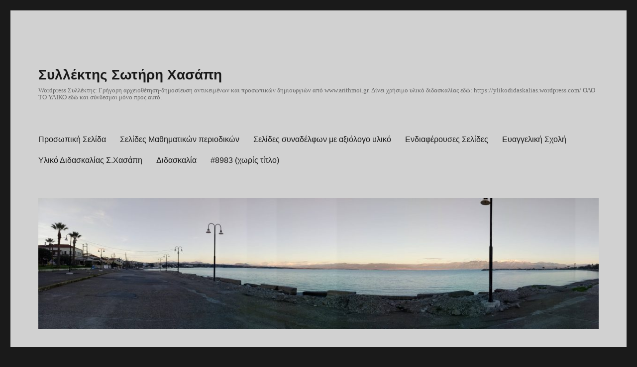

--- FILE ---
content_type: text/html; charset=UTF-8
request_url: https://presswiki.allmath.gr/wpwiki18/2018/10/14/23/15/30/302/
body_size: 15392
content:
<!DOCTYPE html>
<html lang="el" class="no-js">
<head>
	<meta charset="UTF-8">
	<meta name="viewport" content="width=device-width, initial-scale=1">
	<link rel="profile" href="http://gmpg.org/xfn/11">
		<link rel="pingback" href="https://presswiki.allmath.gr/wpwiki18/xmlrpc.php">
		<script>(function(html){html.className = html.className.replace(/\bno-js\b/,'js')})(document.documentElement);</script>
<title>Σημειώσεις Συναρτήσεις 2017-18 &#8211; Συλλέκτης Σωτήρη Χασάπη</title>
<meta name='robots' content='noindex, nofollow' />
<link rel='dns-prefetch' href='//fonts.googleapis.com' />
<link rel='dns-prefetch' href='//s.w.org' />
<link rel="alternate" type="application/rss+xml" title="Ροή RSS &raquo; Συλλέκτης Σωτήρη Χασάπη" href="https://presswiki.allmath.gr/wpwiki18/feed/" />
<link rel="alternate" type="application/rss+xml" title="Ροή Σχολίων &raquo; Συλλέκτης Σωτήρη Χασάπη" href="https://presswiki.allmath.gr/wpwiki18/comments/feed/" />
<link rel="alternate" type="application/rss+xml" title="Ροή Σχολίων Σημειώσεις Συναρτήσεις 2017-18 &raquo; Συλλέκτης Σωτήρη Χασάπη" href="https://presswiki.allmath.gr/wpwiki18/2018/10/14/23/15/30/302/feed/" />
		<script type="text/javascript">
			window._wpemojiSettings = {"baseUrl":"https:\/\/s.w.org\/images\/core\/emoji\/13.1.0\/72x72\/","ext":".png","svgUrl":"https:\/\/s.w.org\/images\/core\/emoji\/13.1.0\/svg\/","svgExt":".svg","source":{"concatemoji":"https:\/\/presswiki.allmath.gr\/wpwiki18\/wp-includes\/js\/wp-emoji-release.min.js?ver=5.8.12"}};
			!function(e,a,t){var n,r,o,i=a.createElement("canvas"),p=i.getContext&&i.getContext("2d");function s(e,t){var a=String.fromCharCode;p.clearRect(0,0,i.width,i.height),p.fillText(a.apply(this,e),0,0);e=i.toDataURL();return p.clearRect(0,0,i.width,i.height),p.fillText(a.apply(this,t),0,0),e===i.toDataURL()}function c(e){var t=a.createElement("script");t.src=e,t.defer=t.type="text/javascript",a.getElementsByTagName("head")[0].appendChild(t)}for(o=Array("flag","emoji"),t.supports={everything:!0,everythingExceptFlag:!0},r=0;r<o.length;r++)t.supports[o[r]]=function(e){if(!p||!p.fillText)return!1;switch(p.textBaseline="top",p.font="600 32px Arial",e){case"flag":return s([127987,65039,8205,9895,65039],[127987,65039,8203,9895,65039])?!1:!s([55356,56826,55356,56819],[55356,56826,8203,55356,56819])&&!s([55356,57332,56128,56423,56128,56418,56128,56421,56128,56430,56128,56423,56128,56447],[55356,57332,8203,56128,56423,8203,56128,56418,8203,56128,56421,8203,56128,56430,8203,56128,56423,8203,56128,56447]);case"emoji":return!s([10084,65039,8205,55357,56613],[10084,65039,8203,55357,56613])}return!1}(o[r]),t.supports.everything=t.supports.everything&&t.supports[o[r]],"flag"!==o[r]&&(t.supports.everythingExceptFlag=t.supports.everythingExceptFlag&&t.supports[o[r]]);t.supports.everythingExceptFlag=t.supports.everythingExceptFlag&&!t.supports.flag,t.DOMReady=!1,t.readyCallback=function(){t.DOMReady=!0},t.supports.everything||(n=function(){t.readyCallback()},a.addEventListener?(a.addEventListener("DOMContentLoaded",n,!1),e.addEventListener("load",n,!1)):(e.attachEvent("onload",n),a.attachEvent("onreadystatechange",function(){"complete"===a.readyState&&t.readyCallback()})),(n=t.source||{}).concatemoji?c(n.concatemoji):n.wpemoji&&n.twemoji&&(c(n.twemoji),c(n.wpemoji)))}(window,document,window._wpemojiSettings);
		</script>
		<style type="text/css">
img.wp-smiley,
img.emoji {
	display: inline !important;
	border: none !important;
	box-shadow: none !important;
	height: 1em !important;
	width: 1em !important;
	margin: 0 .07em !important;
	vertical-align: -0.1em !important;
	background: none !important;
	padding: 0 !important;
}
</style>
	<link rel='stylesheet' id='pmb_common-css'  href='https://presswiki.allmath.gr/wpwiki18/wp-content/plugins/print-my-blog/assets/styles/pmb-common.css?ver=1605802626' type='text/css' media='all' />
<link rel='stylesheet' id='wp-block-library-css'  href='https://presswiki.allmath.gr/wpwiki18/wp-includes/css/dist/block-library/style.min.css?ver=5.8.12' type='text/css' media='all' />
<style id='wp-block-library-theme-inline-css' type='text/css'>
#start-resizable-editor-section{display:none}.wp-block-audio figcaption{color:#555;font-size:13px;text-align:center}.is-dark-theme .wp-block-audio figcaption{color:hsla(0,0%,100%,.65)}.wp-block-code{font-family:Menlo,Consolas,monaco,monospace;color:#1e1e1e;padding:.8em 1em;border:1px solid #ddd;border-radius:4px}.wp-block-embed figcaption{color:#555;font-size:13px;text-align:center}.is-dark-theme .wp-block-embed figcaption{color:hsla(0,0%,100%,.65)}.blocks-gallery-caption{color:#555;font-size:13px;text-align:center}.is-dark-theme .blocks-gallery-caption{color:hsla(0,0%,100%,.65)}.wp-block-image figcaption{color:#555;font-size:13px;text-align:center}.is-dark-theme .wp-block-image figcaption{color:hsla(0,0%,100%,.65)}.wp-block-pullquote{border-top:4px solid;border-bottom:4px solid;margin-bottom:1.75em;color:currentColor}.wp-block-pullquote__citation,.wp-block-pullquote cite,.wp-block-pullquote footer{color:currentColor;text-transform:uppercase;font-size:.8125em;font-style:normal}.wp-block-quote{border-left:.25em solid;margin:0 0 1.75em;padding-left:1em}.wp-block-quote cite,.wp-block-quote footer{color:currentColor;font-size:.8125em;position:relative;font-style:normal}.wp-block-quote.has-text-align-right{border-left:none;border-right:.25em solid;padding-left:0;padding-right:1em}.wp-block-quote.has-text-align-center{border:none;padding-left:0}.wp-block-quote.is-large,.wp-block-quote.is-style-large{border:none}.wp-block-search .wp-block-search__label{font-weight:700}.wp-block-group.has-background{padding:1.25em 2.375em;margin-top:0;margin-bottom:0}.wp-block-separator{border:none;border-bottom:2px solid;margin-left:auto;margin-right:auto;opacity:.4}.wp-block-separator:not(.is-style-wide):not(.is-style-dots){width:100px}.wp-block-separator.has-background:not(.is-style-dots){border-bottom:none;height:1px}.wp-block-separator.has-background:not(.is-style-wide):not(.is-style-dots){height:2px}.wp-block-table thead{border-bottom:3px solid}.wp-block-table tfoot{border-top:3px solid}.wp-block-table td,.wp-block-table th{padding:.5em;border:1px solid;word-break:normal}.wp-block-table figcaption{color:#555;font-size:13px;text-align:center}.is-dark-theme .wp-block-table figcaption{color:hsla(0,0%,100%,.65)}.wp-block-video figcaption{color:#555;font-size:13px;text-align:center}.is-dark-theme .wp-block-video figcaption{color:hsla(0,0%,100%,.65)}.wp-block-template-part.has-background{padding:1.25em 2.375em;margin-top:0;margin-bottom:0}#end-resizable-editor-section{display:none}
</style>
<link rel='stylesheet' id='pmb-select2-css'  href='https://presswiki.allmath.gr/wpwiki18/wp-content/plugins/print-my-blog/assets/styles/libs/select2.css?ver=4.0.6' type='text/css' media='all' />
<link rel='stylesheet' id='jquery-ui-css'  href='https://ajax.googleapis.com/ajax/libs/jqueryui/1.8/themes/base/jquery-ui.css?ver=1.8' type='text/css' media='all' />
<link rel='stylesheet' id='pmb-setup-page-css'  href='https://presswiki.allmath.gr/wpwiki18/wp-content/plugins/print-my-blog/assets/styles/setup-page.css?ver=1605802626' type='text/css' media='all' />
<link rel='stylesheet' id='dashicons-css'  href='https://presswiki.allmath.gr/wpwiki18/wp-includes/css/dashicons.min.css?ver=5.8.12' type='text/css' media='all' />
<link rel='stylesheet' id='post-views-counter-frontend-css'  href='https://presswiki.allmath.gr/wpwiki18/wp-content/plugins/post-views-counter/css/frontend.css?ver=1.3.7' type='text/css' media='all' />
<link rel='stylesheet' id='related-posts-by-taxonomy-css'  href='https://presswiki.allmath.gr/wpwiki18/wp-content/plugins/related-posts-by-taxonomy/includes/assets/css/styles.css?ver=5.8.12' type='text/css' media='all' />
<link rel='stylesheet' id='yada-wiki-css'  href='https://presswiki.allmath.gr/wpwiki18/wp-content/plugins/yada-wiki/inc/../css/yadawiki.css?ver=5.8.12' type='text/css' media='all' />
<link rel='stylesheet' id='ez-icomoon-css'  href='https://presswiki.allmath.gr/wpwiki18/wp-content/plugins/easy-table-of-contents/vendor/icomoon/style.min.css?ver=2.0.11' type='text/css' media='all' />
<link rel='stylesheet' id='ez-toc-css'  href='https://presswiki.allmath.gr/wpwiki18/wp-content/plugins/easy-table-of-contents/assets/css/screen.min.css?ver=2.0.11' type='text/css' media='all' />
<style id='ez-toc-inline-css' type='text/css'>
div#ez-toc-container p.ez-toc-title {font-size: 120%;}div#ez-toc-container p.ez-toc-title {font-weight: 500;}div#ez-toc-container ul li {font-size: 95%;}
</style>
<link rel='stylesheet' id='h5p-plugin-styles-css'  href='https://presswiki.allmath.gr/wpwiki18/wp-content/plugins/h5p/h5p-php-library/styles/h5p.css?ver=1.15.6' type='text/css' media='all' />
<link rel='stylesheet' id='twentysixteen-fonts-css'  href='https://fonts.googleapis.com/css?family=Inconsolata%3A400&#038;subset=latin%2Clatin-ext' type='text/css' media='all' />
<link rel='stylesheet' id='genericons-css'  href='https://presswiki.allmath.gr/wpwiki18/wp-content/plugins/jetpack/_inc/genericons/genericons/genericons.css?ver=3.1' type='text/css' media='all' />
<link rel='stylesheet' id='twentysixteen-style-css'  href='https://presswiki.allmath.gr/wpwiki18/wp-content/themes/twentysixteen/style.css?ver=5.8.12' type='text/css' media='all' />
<style id='twentysixteen-style-inline-css' type='text/css'>

		/* Custom Page Background Color */
		.site {
			background-color: #d1d1d1;
		}

		mark,
		ins,
		button,
		button[disabled]:hover,
		button[disabled]:focus,
		input[type="button"],
		input[type="button"][disabled]:hover,
		input[type="button"][disabled]:focus,
		input[type="reset"],
		input[type="reset"][disabled]:hover,
		input[type="reset"][disabled]:focus,
		input[type="submit"],
		input[type="submit"][disabled]:hover,
		input[type="submit"][disabled]:focus,
		.menu-toggle.toggled-on,
		.menu-toggle.toggled-on:hover,
		.menu-toggle.toggled-on:focus,
		.pagination .prev,
		.pagination .next,
		.pagination .prev:hover,
		.pagination .prev:focus,
		.pagination .next:hover,
		.pagination .next:focus,
		.pagination .nav-links:before,
		.pagination .nav-links:after,
		.widget_calendar tbody a,
		.widget_calendar tbody a:hover,
		.widget_calendar tbody a:focus,
		.page-links a,
		.page-links a:hover,
		.page-links a:focus {
			color: #d1d1d1;
		}

		@media screen and (min-width: 56.875em) {
			.main-navigation ul ul li {
				background-color: #d1d1d1;
			}

			.main-navigation ul ul:after {
				border-top-color: #d1d1d1;
				border-bottom-color: #d1d1d1;
			}
		}
	
</style>
<link rel='stylesheet' id='twentysixteen-block-style-css'  href='https://presswiki.allmath.gr/wpwiki18/wp-content/themes/twentysixteen/css/blocks.css?ver=20181018' type='text/css' media='all' />
<!--[if lt IE 10]>
<link rel='stylesheet' id='twentysixteen-ie-css'  href='https://presswiki.allmath.gr/wpwiki18/wp-content/themes/twentysixteen/css/ie.css?ver=20160816' type='text/css' media='all' />
<![endif]-->
<!--[if lt IE 9]>
<link rel='stylesheet' id='twentysixteen-ie8-css'  href='https://presswiki.allmath.gr/wpwiki18/wp-content/themes/twentysixteen/css/ie8.css?ver=20160816' type='text/css' media='all' />
<![endif]-->
<!--[if lt IE 8]>
<link rel='stylesheet' id='twentysixteen-ie7-css'  href='https://presswiki.allmath.gr/wpwiki18/wp-content/themes/twentysixteen/css/ie7.css?ver=20160816' type='text/css' media='all' />
<![endif]-->
<link rel='stylesheet' id='addtoany-css'  href='https://presswiki.allmath.gr/wpwiki18/wp-content/plugins/add-to-any/addtoany.min.css?ver=1.15' type='text/css' media='all' />
<script type='text/javascript' src='https://presswiki.allmath.gr/wpwiki18/wp-includes/js/jquery/jquery.min.js?ver=3.6.0' id='jquery-core-js'></script>
<script type='text/javascript' src='https://presswiki.allmath.gr/wpwiki18/wp-includes/js/jquery/jquery-migrate.min.js?ver=3.3.2' id='jquery-migrate-js'></script>
<script type='text/javascript' src='https://presswiki.allmath.gr/wpwiki18/wp-content/plugins/add-to-any/addtoany.min.js?ver=1.1' id='addtoany-js'></script>
<!--[if lt IE 9]>
<script type='text/javascript' src='https://presswiki.allmath.gr/wpwiki18/wp-content/themes/twentysixteen/js/html5.js?ver=3.7.3' id='twentysixteen-html5-js'></script>
<![endif]-->
<link rel="https://api.w.org/" href="https://presswiki.allmath.gr/wpwiki18/wp-json/" /><link rel="alternate" type="application/json" href="https://presswiki.allmath.gr/wpwiki18/wp-json/wp/v2/posts/302" /><link rel="EditURI" type="application/rsd+xml" title="RSD" href="https://presswiki.allmath.gr/wpwiki18/xmlrpc.php?rsd" />
<link rel="wlwmanifest" type="application/wlwmanifest+xml" href="https://presswiki.allmath.gr/wpwiki18/wp-includes/wlwmanifest.xml" /> 
<meta name="generator" content="WordPress 5.8.12" />
<link rel="canonical" href="https://presswiki.allmath.gr/wpwiki18/2018/10/14/23/15/30/302/" />
<link rel='shortlink' href='https://presswiki.allmath.gr/wpwiki18/?p=302' />
<link rel="alternate" type="application/json+oembed" href="https://presswiki.allmath.gr/wpwiki18/wp-json/oembed/1.0/embed?url=https%3A%2F%2Fpresswiki.allmath.gr%2Fwpwiki18%2F2018%2F10%2F14%2F23%2F15%2F30%2F302%2F" />
<link rel="alternate" type="text/xml+oembed" href="https://presswiki.allmath.gr/wpwiki18/wp-json/oembed/1.0/embed?url=https%3A%2F%2Fpresswiki.allmath.gr%2Fwpwiki18%2F2018%2F10%2F14%2F23%2F15%2F30%2F302%2F&#038;format=xml" />

<script data-cfasync="false">
window.a2a_config=window.a2a_config||{};a2a_config.callbacks=[];a2a_config.overlays=[];a2a_config.templates={};a2a_localize = {
	Share: "Μοιραστείτε",
	Save: "Αποθήκευση",
	Subscribe: "Εγγραφείτε",
	Email: "Email",
	Bookmark: "Προσθήκη στα Αγαπημένα",
	ShowAll: "Προβολή όλων",
	ShowLess: "Προβολή λιγότερων",
	FindServices: "Αναζήτηση υπηρεσίας(ιών)",
	FindAnyServiceToAddTo: "Άμεση προσθήκη κάθε υπηρεσίας",
	PoweredBy: "Powered by",
	ShareViaEmail: "Μοιραστείτε μέσω e-mail",
	SubscribeViaEmail: "Εγγραφείτε μέσω e-mail",
	BookmarkInYourBrowser: "Προσθήκη στα Αγαπημένα μέσα από τον σελιδοδείκτη σας",
	BookmarkInstructions: "Πατήστε Ctrl+D or \u2318+D για να προσθέσετε τη σελίδα στα Αγαπημένα σας",
	AddToYourFavorites: "Προσθήκη στα Αγαπημένα",
	SendFromWebOrProgram: "Αποστολή από οποιοδήποτε e-mail διεύθυνση ή e-mail πρόγραμμα",
	EmailProgram: "E-mail πρόγραμμα",
	More: "Περισσότερα &#8230;",
	ThanksForSharing: "Ευχαριστώ για την κοινοποίηση!",
	ThanksForFollowing: "Ευχαριστώ που με ακολουθείτε!"
};

(function(d,s,a,b){a=d.createElement(s);b=d.getElementsByTagName(s)[0];a.async=1;a.src="https://static.addtoany.com/menu/page.js";b.parentNode.insertBefore(a,b);})(document,"script");
</script>
<meta name="cdp-version" content="1.3.2" /><style type="text/css">.recentcomments a{display:inline !important;padding:0 !important;margin:0 !important;}</style>
		<style type="text/css">
			#wp-admin-bar-pvc-post-views .pvc-graph-container { padding-top: 6px; padding-bottom: 6px; position: relative; display: block; height: 100%; box-sizing: border-box; }
			#wp-admin-bar-pvc-post-views .pvc-line-graph {
				display: inline-block;
				width: 1px;
				margin-right: 1px;
				background-color: #ccc;
				vertical-align: baseline;
			}
			#wp-admin-bar-pvc-post-views .pvc-line-graph:hover { background-color: #eee; }
			#wp-admin-bar-pvc-post-views .pvc-line-graph-0 { height: 1% }
			#wp-admin-bar-pvc-post-views .pvc-line-graph-1 { height: 5% }
			#wp-admin-bar-pvc-post-views .pvc-line-graph-2 { height: 10% }
			#wp-admin-bar-pvc-post-views .pvc-line-graph-3 { height: 15% }
			#wp-admin-bar-pvc-post-views .pvc-line-graph-4 { height: 20% }
			#wp-admin-bar-pvc-post-views .pvc-line-graph-5 { height: 25% }
			#wp-admin-bar-pvc-post-views .pvc-line-graph-6 { height: 30% }
			#wp-admin-bar-pvc-post-views .pvc-line-graph-7 { height: 35% }
			#wp-admin-bar-pvc-post-views .pvc-line-graph-8 { height: 40% }
			#wp-admin-bar-pvc-post-views .pvc-line-graph-9 { height: 45% }
			#wp-admin-bar-pvc-post-views .pvc-line-graph-10 { height: 50% }
			#wp-admin-bar-pvc-post-views .pvc-line-graph-11 { height: 55% }
			#wp-admin-bar-pvc-post-views .pvc-line-graph-12 { height: 60% }
			#wp-admin-bar-pvc-post-views .pvc-line-graph-13 { height: 65% }
			#wp-admin-bar-pvc-post-views .pvc-line-graph-14 { height: 70% }
			#wp-admin-bar-pvc-post-views .pvc-line-graph-15 { height: 75% }
			#wp-admin-bar-pvc-post-views .pvc-line-graph-16 { height: 80% }
			#wp-admin-bar-pvc-post-views .pvc-line-graph-17 { height: 85% }
			#wp-admin-bar-pvc-post-views .pvc-line-graph-18 { height: 90% }
			#wp-admin-bar-pvc-post-views .pvc-line-graph-19 { height: 95% }
			#wp-admin-bar-pvc-post-views .pvc-line-graph-20 { height: 100% }
		</style><link rel="icon" href="https://presswiki.allmath.gr/wpwiki18/wp-content/uploads/2018/12/cropped-DSC_4326-32x32.jpg" sizes="32x32" />
<link rel="icon" href="https://presswiki.allmath.gr/wpwiki18/wp-content/uploads/2018/12/cropped-DSC_4326-192x192.jpg" sizes="192x192" />
<link rel="apple-touch-icon" href="https://presswiki.allmath.gr/wpwiki18/wp-content/uploads/2018/12/cropped-DSC_4326-180x180.jpg" />
<meta name="msapplication-TileImage" content="https://presswiki.allmath.gr/wpwiki18/wp-content/uploads/2018/12/cropped-DSC_4326-270x270.jpg" />
</head>

<body class="post-template-default single single-post postid-302 single-format-standard wp-embed-responsive">
<div id="page" class="site">
	<div class="site-inner">
		<a class="skip-link screen-reader-text" href="#content">Μετάβαση στο περιεχόμενο</a>

		<header id="masthead" class="site-header" role="banner">
			<div class="site-header-main">
				<div class="site-branding">
					
											<p class="site-title"><a href="https://presswiki.allmath.gr/wpwiki18/" rel="home">Συλλέκτης Σωτήρη Χασάπη</a></p>
											<p class="site-description">Wordpress Συλλέκτης: Γρήγορη αρχειοθέτηση-δημοσίευση αντικειμένων και προσωπικών δημιουργιών από www.arithmoi.gr. Δίνει χρήσιμο υλικό διδασκαλίας εδώ: https://ylikodidaskalias.wordpress.com/ ΟΛΟ ΤΟ ΥΛΙΚΟ εδώ και σύνδεσμοι μόνο προς αυτό.</p>
									</div><!-- .site-branding -->

									<button id="menu-toggle" class="menu-toggle">Μενού</button>

					<div id="site-header-menu" class="site-header-menu">
													<nav id="site-navigation" class="main-navigation" role="navigation" aria-label="Κύριο Μενού">
								<div class="menu-%ce%ba%cf%8d%cf%81%ce%b9%ce%b5%cf%82-%ce%b5%cf%80%ce%b9%ce%bb%ce%bf%ce%b3%ce%ad%cf%82-container"><ul id="menu-%ce%ba%cf%8d%cf%81%ce%b9%ce%b5%cf%82-%ce%b5%cf%80%ce%b9%ce%bb%ce%bf%ce%b3%ce%ad%cf%82" class="primary-menu"><li id="menu-item-29" class="menu-item menu-item-type-custom menu-item-object-custom menu-item-29"><a href="http://www.arithmoi.gr">Προσωπική Σελίδα</a></li>
<li id="menu-item-2026" class="menu-item menu-item-type-post_type menu-item-object-page menu-item-2026"><a href="https://presswiki.allmath.gr/wpwiki18/%cf%83%ce%b5%ce%bb%ce%af%ce%b4%ce%b5%cf%82-%ce%bc%ce%b1%ce%b8%ce%b7%ce%bc%ce%b1%cf%84%ce%b9%ce%ba%cf%8e%ce%bd-%cf%80%ce%b5%cf%81%ce%b9%ce%bf%ce%b4%ce%b9%ce%ba%cf%8e%ce%bd/">Σελίδες Μαθηματικών περιοδικών</a></li>
<li id="menu-item-2027" class="menu-item menu-item-type-post_type menu-item-object-page menu-item-2027"><a href="https://presswiki.allmath.gr/wpwiki18/%cf%83%ce%b5%ce%bb%ce%af%ce%b4%ce%b5%cf%82-%cf%83%cf%85%ce%bd%ce%b1%ce%b4%ce%ad%ce%bb%cf%86%cf%89%ce%bd-%ce%bc%ce%b5-%ce%b1%ce%be%ce%b9%cf%8c%ce%bb%ce%bf%ce%b3%ce%bf-%cf%85%ce%bb%ce%b9%ce%ba%cf%8c/">Σελίδες συναδέλφων με αξιόλογο υλικό</a></li>
<li id="menu-item-6229" class="menu-item menu-item-type-custom menu-item-object-custom menu-item-6229"><a href="https://weblinksgr.blogspot.com/">Ενδιαφέρουσες Σελίδες</a></li>
<li id="menu-item-2028" class="menu-item menu-item-type-post_type menu-item-object-page menu-item-2028"><a href="https://presswiki.allmath.gr/wpwiki18/%ce%b5%cf%85%ce%b1%ce%b3%ce%b3%ce%b5%ce%bb%ce%b9%ce%ba%ce%ae-%cf%83%cf%87%ce%bf%ce%bb%ce%ae/">Ευαγγελική Σχολή</a></li>
<li id="menu-item-2030" class="menu-item menu-item-type-custom menu-item-object-custom menu-item-2030"><a href="https://ylikodidaskalias.wordpress.com/">Υλικό Διδασκαλίας Σ.Χασάπη</a></li>
<li id="menu-item-7061" class="menu-item menu-item-type-post_type menu-item-object-page menu-item-7061"><a href="https://presswiki.allmath.gr/wpwiki18/didaskalia/">Διδασκαλία</a></li>
<li id="menu-item-8986" class="menu-item menu-item-type-post_type menu-item-object-page menu-item-8986"><a href="https://presswiki.allmath.gr/wpwiki18/%ce%b1%cf%80%ce%bf%ce%b8%ce%b5%cf%84%ce%ae%cf%81%ce%b9%ce%bf/">#8983 (χωρίς τίτλο)</a></li>
</ul></div>							</nav><!-- .main-navigation -->
						
											</div><!-- .site-header-menu -->
							</div><!-- .site-header-main -->

											<div class="header-image">
					<a href="https://presswiki.allmath.gr/wpwiki18/" rel="home">
						<img src="https://presswiki.allmath.gr/wpwiki18/wp-content/uploads/2018/12/cropped-DSC_4326-1.jpg" srcset="https://presswiki.allmath.gr/wpwiki18/wp-content/uploads/2018/12/cropped-DSC_4326-1-300x70.jpg 300w, https://presswiki.allmath.gr/wpwiki18/wp-content/uploads/2018/12/cropped-DSC_4326-1-768x179.jpg 768w, https://presswiki.allmath.gr/wpwiki18/wp-content/uploads/2018/12/cropped-DSC_4326-1-1024x239.jpg 1024w, https://presswiki.allmath.gr/wpwiki18/wp-content/uploads/2018/12/cropped-DSC_4326-1.jpg 1200w" sizes="(max-width: 709px) 85vw, (max-width: 909px) 81vw, (max-width: 1362px) 88vw, 1200px" width="1200" height="280" alt="Συλλέκτης Σωτήρη Χασάπη">
					</a>
				</div><!-- .header-image -->
					</header><!-- .site-header -->

		<div id="content" class="site-content">

<div id="primary" class="content-area">
	<main id="main" class="site-main" role="main">
		
<article id="post-302" class="post-302 post type-post status-publish format-standard hentry category-74 category-9 category-59 tag-137 tag-139">
	<header class="entry-header">
		<h1 class="entry-title">Σημειώσεις Συναρτήσεις 2017-18</h1>	</header><!-- .entry-header -->

	
	
	<div class="entry-content">
		<p>Βασικές σημειώσεις στις συναρτήσεις έως 1-1.</p>
<p><a title="2018Σημειώσεις Συναρτήσεις 1253141120133261" href="https://presswiki.allmath.gr/wpwiki18/wp-content/uploads/2018/10/2018cf83ceb7cebcceb5ceb9cf8ecf83ceb5ceb9cf82-cf83cf85cebdceb1cf81cf84ceaecf83ceb5ceb9cf82-1253141120133261.pdf">2018Σημειώσεις Συναρτήσεις 1253141120133261</a></p>
<div class="post-views post-302 entry-meta">
				<span class="post-views-icon dashicons dashicons-chart-bar"></span>
				<span class="post-views-label">Post Views:</span>
				<span class="post-views-count">426</span>
			</div><div class="addtoany_share_save_container addtoany_content addtoany_content_bottom"><div class="a2a_kit a2a_kit_size_32 addtoany_list" data-a2a-url="https://presswiki.allmath.gr/wpwiki18/2018/10/14/23/15/30/302/" data-a2a-title="Σημειώσεις Συναρτήσεις 2017-18"><a class="a2a_button_facebook" href="https://www.addtoany.com/add_to/facebook?linkurl=https%3A%2F%2Fpresswiki.allmath.gr%2Fwpwiki18%2F2018%2F10%2F14%2F23%2F15%2F30%2F302%2F&amp;linkname=%CE%A3%CE%B7%CE%BC%CE%B5%CE%B9%CF%8E%CF%83%CE%B5%CE%B9%CF%82%20%CE%A3%CF%85%CE%BD%CE%B1%CF%81%CF%84%CE%AE%CF%83%CE%B5%CE%B9%CF%82%202017-18" title="Facebook" rel="nofollow noopener" target="_blank"></a><a class="a2a_button_twitter" href="https://www.addtoany.com/add_to/twitter?linkurl=https%3A%2F%2Fpresswiki.allmath.gr%2Fwpwiki18%2F2018%2F10%2F14%2F23%2F15%2F30%2F302%2F&amp;linkname=%CE%A3%CE%B7%CE%BC%CE%B5%CE%B9%CF%8E%CF%83%CE%B5%CE%B9%CF%82%20%CE%A3%CF%85%CE%BD%CE%B1%CF%81%CF%84%CE%AE%CF%83%CE%B5%CE%B9%CF%82%202017-18" title="Twitter" rel="nofollow noopener" target="_blank"></a><a class="a2a_dd addtoany_share_save addtoany_share" href="https://www.addtoany.com/share"></a></div></div>	</div><!-- .entry-content -->

	<footer class="entry-footer">
		<span class="byline"><span class="author vcard"><img alt='' src='https://secure.gravatar.com/avatar/3218cf44c38eb3ed875a0a49ff399b95?s=49&#038;d=identicon&#038;r=g' srcset='https://secure.gravatar.com/avatar/3218cf44c38eb3ed875a0a49ff399b95?s=98&#038;d=identicon&#038;r=g 2x' class='avatar avatar-49 photo' height='49' width='49' loading='lazy'/><span class="screen-reader-text">Συντάκτης </span> <a class="url fn n" href="https://presswiki.allmath.gr/wpwiki18/author/shasapis/">shasapis</a></span></span><span class="posted-on"><span class="screen-reader-text">Δημοσιεύτηκε την </span><a href="https://presswiki.allmath.gr/wpwiki18/2018/10/14/23/15/30/302/" rel="bookmark"><time class="entry-date published updated" datetime="2018-10-14T23:15:30+00:00">14 Οκτωβρίου, 2018</time></a></span><span class="cat-links"><span class="screen-reader-text">Κατηγορίες </span><a href="https://presswiki.allmath.gr/wpwiki18/category/%ce%b3-%ce%bb%cf%85%ce%ba%ce%b5%ce%af%ce%bf%cf%85/%ce%b1%cf%83%ce%ba%ce%ae%cf%83%ce%b5%ce%b9%cf%82-%ce%b3%ce%84-%ce%bb%cf%85%ce%ba%ce%b5%ce%af%ce%bf%cf%85/" rel="category tag">Ασκήσεις Γ΄ λυκείου</a>, <a href="https://presswiki.allmath.gr/wpwiki18/category/%ce%b3-%ce%bb%cf%85%ce%ba%ce%b5%ce%af%ce%bf%cf%85/" rel="category tag">Γ λυκείου</a>, <a href="https://presswiki.allmath.gr/wpwiki18/category/%ce%b3-%ce%bb%cf%85%ce%ba%ce%b5%ce%af%ce%bf%cf%85/%ce%ba%ce%b1%cf%84%ce%b5%cf%8d%ce%b8%cf%85%ce%bd%cf%83%ce%b7-%ce%b3%ce%84-%ce%bb%cf%85%ce%ba%ce%b5%ce%af%ce%bf%cf%85/" rel="category tag">Κατεύθυνση Γ΄ λυκείου</a></span><span class="tags-links"><span class="screen-reader-text">Ετικέτες </span><a href="https://presswiki.allmath.gr/wpwiki18/tag/%cf%83%cf%85%ce%bd%ce%b1%cf%81%cf%84%ce%ae%cf%83%ce%b5%ce%b9%cf%82/" rel="tag">Συναρτήσεις</a>, <a href="https://presswiki.allmath.gr/wpwiki18/tag/%cf%83%cf%89%cf%84%ce%ae%cf%81%ce%b7%cf%82-%cf%87%ce%b1%cf%83%ce%ac%cf%80%ce%b7%cf%82/" rel="tag">Σωτήρης Χασάπης</a></span>			</footer><!-- .entry-footer -->
</article><!-- #post-## -->

<div id="comments" class="comments-area">

	
	
		<div id="respond" class="comment-respond">
		<h2 id="reply-title" class="comment-reply-title">Αφήστε μια απάντηση <small><a rel="nofollow" id="cancel-comment-reply-link" href="/wpwiki18/2018/10/14/23/15/30/302/#respond" style="display:none;">Ακύρωση απάντησης</a></small></h2><p class="must-log-in">Για να σχολιάσετε πρέπει να <a href="https://presswiki.allmath.gr/wpwiki18/wp-login.php?redirect_to=https%3A%2F%2Fpresswiki.allmath.gr%2Fwpwiki18%2F2018%2F10%2F14%2F23%2F15%2F30%2F302%2F">συνδεθείτε</a>.</p>	</div><!-- #respond -->
	
</div><!-- .comments-area -->

	<nav class="navigation post-navigation" role="navigation" aria-label="Άρθρα">
		<h2 class="screen-reader-text">Πλοήγηση άρθρων</h2>
		<div class="nav-links"><div class="nav-previous"><a href="https://presswiki.allmath.gr/wpwiki18/2018/10/14/23/04/53/300/" rel="prev"><span class="meta-nav" aria-hidden="true">Προηγούμενη</span> <span class="screen-reader-text">Προηγούμενο άρθρο:</span> <span class="post-title">Σύνολο τιμών συνάρτησης</span></a></div><div class="nav-next"><a href="https://presswiki.allmath.gr/wpwiki18/2018/11/11/20/49/19/304/" rel="next"><span class="meta-nav" aria-hidden="true">Επόμενο</span> <span class="screen-reader-text">Επόμενο άρθρο:</span> <span class="post-title">Θεωρία Σχολικού βιβλίου</span></a></div></div>
	</nav>
	</main><!-- .site-main -->

	
</div><!-- .content-area -->


	<aside id="secondary" class="sidebar widget-area" role="complementary">
		<section id="search-2" class="widget widget_search">
<form role="search" method="get" class="search-form" action="https://presswiki.allmath.gr/wpwiki18/">
	<label>
		<span class="screen-reader-text">Αναζήτηση για:</span>
		<input type="search" class="search-field" placeholder="Αναζήτηση&hellip;" value="" name="s" />
	</label>
	<button type="submit" class="search-submit"><span class="screen-reader-text">Αναζήτηση</span></button>
</form>
</section>
		<section id="recent-posts-2" class="widget widget_recent_entries">
		<h2 class="widget-title">Πρόσφατα άρθρα</h2>
		<ul>
											<li>
					<a href="https://presswiki.allmath.gr/wpwiki18/2025/11/23/08/38/47/9465/">Parabola – Ένα κλασικό μαθηματικό περιοδικό από το 1964</a>
									</li>
											<li>
					<a href="https://presswiki.allmath.gr/wpwiki18/2025/11/10/08/21/52/9463/">Δημιουργία Δωρεάν Στατικής ιστοσελίδας</a>
									</li>
											<li>
					<a href="https://presswiki.allmath.gr/wpwiki18/2025/11/09/19/16/50/9460/">Διερευνώντας τα «κριτήρια» ΓΓΠ και ΠΠΓ</a>
									</li>
											<li>
					<a href="https://presswiki.allmath.gr/wpwiki18/2025/11/09/18/21/12/9458/">Μαθαίνοντας&#8230;αλλάζουμε</a>
									</li>
											<li>
					<a href="https://presswiki.allmath.gr/wpwiki18/2025/10/17/16/23/33/9455/">Όλα τα τρίγωνα είναι ίσα μεταξύ τους!</a>
									</li>
					</ul>

		</section><section id="recent-comments-2" class="widget widget_recent_comments"><h2 class="widget-title">Πρόσφατα σχόλια</h2><ul id="recentcomments"><li class="recentcomments"><span class="comment-author-link"><a href='https://ylikodidaskalias.wordpress.com/2023/11/20/%ce%b82006%ce%b13-%ce%b8%ce%ad%ce%bc%ce%b1-%ce%b1%ce%bd%ce%b9%cf%83%ce%bf%cf%84%ce%ae%cf%84%cf%89%ce%bd-%ce%b2%ce%b1%cf%83%ce%b9%ce%ba%cf%8c/' rel='external nofollow ugc' class='url'>Θ2006Α3 – Θέμα ανισοτήτων βασικό – Υλικό Διδασκαλίας Σ.Χασάπη και άλλων συναδέλφων</a></span> στο <a href="https://presswiki.allmath.gr/wpwiki18/2022/10/26/21/04/23/7109/#comment-13">Θ2006Α3</a></li><li class="recentcomments"><span class="comment-author-link"><a href='https://presswiki.allmath.gr/wpwiki18/2023/03/11/18/48/04/8399/' rel='external nofollow ugc' class='url'>pi day 2023 &#8211; Ημέρα π 2023 &#8211; Συλλέκτης Σωτήρη Χασάπη</a></span> στο <a href="https://presswiki.allmath.gr/wpwiki18/2022/03/14/22/48/03/6055/#comment-12">pi  day</a></li><li class="recentcomments"><span class="comment-author-link"><a href='https://ylikodidaskalias.wordpress.com/2021/03/21/%ce%b4%ce%b9%ce%b1%ce%b3%cf%8e%ce%bd%ce%b9%cf%83%ce%bc%ce%b1-%ce%b5%cf%85%ce%b1%ce%b3%ce%b3%ce%b5%ce%bb%ce%b9%ce%ba%ce%ae%cf%82-2020-%cf%83%ce%b5-%cf%' rel='external nofollow ugc' class='url'>Διαγώνισμα Ευαγγελικής 2020 σε όλη την ύλη για τη Γ΄λυκείου – Συλλέκτης Σωτήρη Χασάπη – Υλικό Διδασκαλίας Σ.Χασάπη και άλλων συναδέλφων</a></span> στο <a href="https://presswiki.allmath.gr/wpwiki18/2021/03/21/21/54/47/3918/#comment-3">202003051diag Διαγώνισμα Ευαγγελικής 2020 σε όλη την ύλη για τη Γ΄λυκείου</a></li><li class="recentcomments"><span class="comment-author-link"><a href='https://ylikodidaskalias.wordpress.com/2021/02/04/%cf%83%cf%84%ce%b1%cf%85%cf%81%cf%8c%ce%bb%ce%b5%ce%be%ce%bf-%cf%83%cf%84%ce%b1-%cf%84%cf%81%ce%af%ce%b3%cf%89%ce%bd%ce%b1/' rel='external nofollow ugc' class='url'>Σταυρόλεξο στα τρίγωνα – Υλικό Διδασκαλίας Σ.Χασάπη και άλλων συναδέλφων</a></span> στο <a href="https://presswiki.allmath.gr/wpwiki18/2021/02/04/06/00/09/3152/#comment-2">Σταυρόλεξο στα τρίγωνα</a></li><li class="recentcomments"><span class="comment-author-link"><a href='https://ylikodidaskalias.wordpress.com/2021/01/26/%ce%bc%ce%b1%ce%b8%ce%b7%ce%bc%ce%b1%cf%84%ce%b9%ce%ba%ce%bf%ce%af-%cf%83%ce%b5-%cf%83%cf%85%ce%bd%ce%b1%cf%85%ce%bb%ce%af%ce%b1-%cf%83%cf%85%ce%bb%ce' rel='external nofollow ugc' class='url'>Μαθηματικοί σε συναυλία&#8230;Συλλέκτης Σωτήρη Χασάπη – Υλικό Διδασκαλίας Σ.Χασάπη και άλλων συναδέλφων</a></span> στο <a href="https://presswiki.allmath.gr/wpwiki18/2021/01/26/16/54/09/3113/#comment-1">Μαθηματικοί σε συναυλία&#8230;</a></li></ul></section><section id="archives-2" class="widget widget_archive"><h2 class="widget-title">Ιστορικό</h2>
			<ul>
					<li><a href='https://presswiki.allmath.gr/wpwiki18/2025/11/'>Νοέμβριος 2025</a></li>
	<li><a href='https://presswiki.allmath.gr/wpwiki18/2025/10/'>Οκτώβριος 2025</a></li>
	<li><a href='https://presswiki.allmath.gr/wpwiki18/2025/08/'>Αύγουστος 2025</a></li>
	<li><a href='https://presswiki.allmath.gr/wpwiki18/2025/07/'>Ιούλιος 2025</a></li>
	<li><a href='https://presswiki.allmath.gr/wpwiki18/2025/06/'>Ιούνιος 2025</a></li>
	<li><a href='https://presswiki.allmath.gr/wpwiki18/2025/05/'>Μάι 2025</a></li>
	<li><a href='https://presswiki.allmath.gr/wpwiki18/2025/04/'>Απρίλιος 2025</a></li>
	<li><a href='https://presswiki.allmath.gr/wpwiki18/2024/12/'>Δεκέμβριος 2024</a></li>
	<li><a href='https://presswiki.allmath.gr/wpwiki18/2024/09/'>Σεπτέμβριος 2024</a></li>
	<li><a href='https://presswiki.allmath.gr/wpwiki18/2024/08/'>Αύγουστος 2024</a></li>
	<li><a href='https://presswiki.allmath.gr/wpwiki18/2024/07/'>Ιούλιος 2024</a></li>
	<li><a href='https://presswiki.allmath.gr/wpwiki18/2024/05/'>Μάι 2024</a></li>
	<li><a href='https://presswiki.allmath.gr/wpwiki18/2024/03/'>Μάρτιος 2024</a></li>
	<li><a href='https://presswiki.allmath.gr/wpwiki18/2024/02/'>Φεβρουάριος 2024</a></li>
	<li><a href='https://presswiki.allmath.gr/wpwiki18/2024/01/'>Ιανουάριος 2024</a></li>
	<li><a href='https://presswiki.allmath.gr/wpwiki18/2023/12/'>Δεκέμβριος 2023</a></li>
	<li><a href='https://presswiki.allmath.gr/wpwiki18/2023/11/'>Νοέμβριος 2023</a></li>
	<li><a href='https://presswiki.allmath.gr/wpwiki18/2023/10/'>Οκτώβριος 2023</a></li>
	<li><a href='https://presswiki.allmath.gr/wpwiki18/2023/09/'>Σεπτέμβριος 2023</a></li>
	<li><a href='https://presswiki.allmath.gr/wpwiki18/2023/08/'>Αύγουστος 2023</a></li>
	<li><a href='https://presswiki.allmath.gr/wpwiki18/2023/07/'>Ιούλιος 2023</a></li>
	<li><a href='https://presswiki.allmath.gr/wpwiki18/2023/06/'>Ιούνιος 2023</a></li>
	<li><a href='https://presswiki.allmath.gr/wpwiki18/2023/05/'>Μάι 2023</a></li>
	<li><a href='https://presswiki.allmath.gr/wpwiki18/2023/04/'>Απρίλιος 2023</a></li>
	<li><a href='https://presswiki.allmath.gr/wpwiki18/2023/03/'>Μάρτιος 2023</a></li>
	<li><a href='https://presswiki.allmath.gr/wpwiki18/2023/02/'>Φεβρουάριος 2023</a></li>
	<li><a href='https://presswiki.allmath.gr/wpwiki18/2023/01/'>Ιανουάριος 2023</a></li>
	<li><a href='https://presswiki.allmath.gr/wpwiki18/2022/12/'>Δεκέμβριος 2022</a></li>
	<li><a href='https://presswiki.allmath.gr/wpwiki18/2022/11/'>Νοέμβριος 2022</a></li>
	<li><a href='https://presswiki.allmath.gr/wpwiki18/2022/10/'>Οκτώβριος 2022</a></li>
	<li><a href='https://presswiki.allmath.gr/wpwiki18/2022/09/'>Σεπτέμβριος 2022</a></li>
	<li><a href='https://presswiki.allmath.gr/wpwiki18/2022/08/'>Αύγουστος 2022</a></li>
	<li><a href='https://presswiki.allmath.gr/wpwiki18/2022/07/'>Ιούλιος 2022</a></li>
	<li><a href='https://presswiki.allmath.gr/wpwiki18/2022/06/'>Ιούνιος 2022</a></li>
	<li><a href='https://presswiki.allmath.gr/wpwiki18/2022/05/'>Μάι 2022</a></li>
	<li><a href='https://presswiki.allmath.gr/wpwiki18/2022/04/'>Απρίλιος 2022</a></li>
	<li><a href='https://presswiki.allmath.gr/wpwiki18/2022/03/'>Μάρτιος 2022</a></li>
	<li><a href='https://presswiki.allmath.gr/wpwiki18/2022/02/'>Φεβρουάριος 2022</a></li>
	<li><a href='https://presswiki.allmath.gr/wpwiki18/2022/01/'>Ιανουάριος 2022</a></li>
	<li><a href='https://presswiki.allmath.gr/wpwiki18/2021/12/'>Δεκέμβριος 2021</a></li>
	<li><a href='https://presswiki.allmath.gr/wpwiki18/2021/11/'>Νοέμβριος 2021</a></li>
	<li><a href='https://presswiki.allmath.gr/wpwiki18/2021/10/'>Οκτώβριος 2021</a></li>
	<li><a href='https://presswiki.allmath.gr/wpwiki18/2021/09/'>Σεπτέμβριος 2021</a></li>
	<li><a href='https://presswiki.allmath.gr/wpwiki18/2021/08/'>Αύγουστος 2021</a></li>
	<li><a href='https://presswiki.allmath.gr/wpwiki18/2021/07/'>Ιούλιος 2021</a></li>
	<li><a href='https://presswiki.allmath.gr/wpwiki18/2021/06/'>Ιούνιος 2021</a></li>
	<li><a href='https://presswiki.allmath.gr/wpwiki18/2021/05/'>Μάι 2021</a></li>
	<li><a href='https://presswiki.allmath.gr/wpwiki18/2021/04/'>Απρίλιος 2021</a></li>
	<li><a href='https://presswiki.allmath.gr/wpwiki18/2021/03/'>Μάρτιος 2021</a></li>
	<li><a href='https://presswiki.allmath.gr/wpwiki18/2021/02/'>Φεβρουάριος 2021</a></li>
	<li><a href='https://presswiki.allmath.gr/wpwiki18/2021/01/'>Ιανουάριος 2021</a></li>
	<li><a href='https://presswiki.allmath.gr/wpwiki18/2020/12/'>Δεκέμβριος 2020</a></li>
	<li><a href='https://presswiki.allmath.gr/wpwiki18/2020/11/'>Νοέμβριος 2020</a></li>
	<li><a href='https://presswiki.allmath.gr/wpwiki18/2020/10/'>Οκτώβριος 2020</a></li>
	<li><a href='https://presswiki.allmath.gr/wpwiki18/2020/09/'>Σεπτέμβριος 2020</a></li>
	<li><a href='https://presswiki.allmath.gr/wpwiki18/2020/08/'>Αύγουστος 2020</a></li>
	<li><a href='https://presswiki.allmath.gr/wpwiki18/2020/07/'>Ιούλιος 2020</a></li>
	<li><a href='https://presswiki.allmath.gr/wpwiki18/2020/06/'>Ιούνιος 2020</a></li>
	<li><a href='https://presswiki.allmath.gr/wpwiki18/2020/05/'>Μάι 2020</a></li>
	<li><a href='https://presswiki.allmath.gr/wpwiki18/2020/04/'>Απρίλιος 2020</a></li>
	<li><a href='https://presswiki.allmath.gr/wpwiki18/2020/03/'>Μάρτιος 2020</a></li>
	<li><a href='https://presswiki.allmath.gr/wpwiki18/2020/02/'>Φεβρουάριος 2020</a></li>
	<li><a href='https://presswiki.allmath.gr/wpwiki18/2020/01/'>Ιανουάριος 2020</a></li>
	<li><a href='https://presswiki.allmath.gr/wpwiki18/2019/12/'>Δεκέμβριος 2019</a></li>
	<li><a href='https://presswiki.allmath.gr/wpwiki18/2019/11/'>Νοέμβριος 2019</a></li>
	<li><a href='https://presswiki.allmath.gr/wpwiki18/2019/10/'>Οκτώβριος 2019</a></li>
	<li><a href='https://presswiki.allmath.gr/wpwiki18/2019/09/'>Σεπτέμβριος 2019</a></li>
	<li><a href='https://presswiki.allmath.gr/wpwiki18/2019/08/'>Αύγουστος 2019</a></li>
	<li><a href='https://presswiki.allmath.gr/wpwiki18/2019/07/'>Ιούλιος 2019</a></li>
	<li><a href='https://presswiki.allmath.gr/wpwiki18/2019/06/'>Ιούνιος 2019</a></li>
	<li><a href='https://presswiki.allmath.gr/wpwiki18/2019/05/'>Μάι 2019</a></li>
	<li><a href='https://presswiki.allmath.gr/wpwiki18/2019/04/'>Απρίλιος 2019</a></li>
	<li><a href='https://presswiki.allmath.gr/wpwiki18/2019/03/'>Μάρτιος 2019</a></li>
	<li><a href='https://presswiki.allmath.gr/wpwiki18/2019/02/'>Φεβρουάριος 2019</a></li>
	<li><a href='https://presswiki.allmath.gr/wpwiki18/2019/01/'>Ιανουάριος 2019</a></li>
	<li><a href='https://presswiki.allmath.gr/wpwiki18/2018/12/'>Δεκέμβριος 2018</a></li>
	<li><a href='https://presswiki.allmath.gr/wpwiki18/2018/11/'>Νοέμβριος 2018</a></li>
	<li><a href='https://presswiki.allmath.gr/wpwiki18/2018/10/'>Οκτώβριος 2018</a></li>
	<li><a href='https://presswiki.allmath.gr/wpwiki18/2018/09/'>Σεπτέμβριος 2018</a></li>
	<li><a href='https://presswiki.allmath.gr/wpwiki18/2018/07/'>Ιούλιος 2018</a></li>
	<li><a href='https://presswiki.allmath.gr/wpwiki18/2018/06/'>Ιούνιος 2018</a></li>
	<li><a href='https://presswiki.allmath.gr/wpwiki18/2018/05/'>Μάι 2018</a></li>
	<li><a href='https://presswiki.allmath.gr/wpwiki18/2018/04/'>Απρίλιος 2018</a></li>
	<li><a href='https://presswiki.allmath.gr/wpwiki18/2018/03/'>Μάρτιος 2018</a></li>
			</ul>

			</section><section id="categories-2" class="widget widget_categories"><h2 class="widget-title">Kατηγορίες</h2>
			<ul>
					<li class="cat-item cat-item-614"><a href="https://presswiki.allmath.gr/wpwiki18/category/2014/">2014</a>
</li>
	<li class="cat-item cat-item-936"><a href="https://presswiki.allmath.gr/wpwiki18/category/2025/">2025</a>
</li>
	<li class="cat-item cat-item-406"><a href="https://presswiki.allmath.gr/wpwiki18/category/%ce%bb%ce%bf%ce%b3%ce%b9%cf%83%ce%bc%ce%b9%ce%ba%cf%8c/ubuntu/">ubuntu</a>
</li>
	<li class="cat-item cat-item-1"><a href="https://presswiki.allmath.gr/wpwiki18/category/uncategorized/">Uncategorized</a>
</li>
	<li class="cat-item cat-item-4"><a href="https://presswiki.allmath.gr/wpwiki18/category/%ce%b1-%ce%b3%cf%85%ce%bc%ce%bd%ce%b1%cf%83%ce%af%ce%bf%cf%85/">Α Γυμνασίου</a>
</li>
	<li class="cat-item cat-item-7"><a href="https://presswiki.allmath.gr/wpwiki18/category/%ce%b1-%ce%bb%cf%85%ce%ba%ce%b5%ce%af%ce%bf%cf%85/">Α λυκείου</a>
</li>
	<li class="cat-item cat-item-881"><a href="https://presswiki.allmath.gr/wpwiki18/category/%ce%b1-%ce%b4%ce%b9%ce%ac%cf%86%ce%bf%cf%81%ce%b1/">Α-διάφορα</a>
</li>
	<li class="cat-item cat-item-70"><a href="https://presswiki.allmath.gr/wpwiki18/category/%ce%b8%ce%b5%ce%bc%ce%b1%cf%84%ce%b9%ce%ba%ce%ad%cf%82-%ce%ba%ce%b1%cf%84%ce%b7%ce%b3%ce%bf%cf%81%ce%af%ce%b5%cf%82/%ce%ac%ce%bb%ce%b3%ce%b5%ce%b2%cf%81%ce%b1/">Άλγεβρα</a>
</li>
	<li class="cat-item cat-item-10"><a href="https://presswiki.allmath.gr/wpwiki18/category/%ce%b1-%ce%bb%cf%85%ce%ba%ce%b5%ce%af%ce%bf%cf%85/%ce%ac%ce%bb%ce%b3%ce%b5%ce%b2%cf%81%ce%b1-%ce%b1-%ce%bb%cf%85%ce%ba%ce%b5%ce%af%ce%bf%cf%85/">Άλγεβρα Α λυκείου</a>
</li>
	<li class="cat-item cat-item-71"><a href="https://presswiki.allmath.gr/wpwiki18/category/%ce%b1-%ce%bb%cf%85%ce%ba%ce%b5%ce%af%ce%bf%cf%85/%ce%ac%ce%bb%ce%b3%ce%b5%ce%b2%cf%81%ce%b1-%ce%b1%ce%84%ce%bb%cf%85%ce%ba%ce%b5%ce%af%ce%bf%cf%85/">Άλγεβρα Α΄λυκείου</a>
</li>
	<li class="cat-item cat-item-12"><a href="https://presswiki.allmath.gr/wpwiki18/category/%ce%b2-%ce%bb%cf%85%ce%ba%ce%b5%ce%af%ce%bf%cf%85/%ce%ac%ce%bb%ce%b3%ce%b5%ce%b2%cf%81%ce%b1-%ce%b2-%ce%bb%cf%85%ce%ba%ce%b5%ce%af%ce%bf%cf%85/">Άλγεβρα Β λυκείου</a>
</li>
	<li class="cat-item cat-item-72"><a href="https://presswiki.allmath.gr/wpwiki18/category/%ce%b2-%ce%bb%cf%85%ce%ba%ce%b5%ce%af%ce%bf%cf%85/%ce%ac%ce%bb%ce%b3%ce%b5%ce%b2%cf%81%ce%b1-%ce%b2%ce%84%ce%bb%cf%85%ce%ba%ce%b5%ce%af%ce%bf%cf%85/">Άλγεβρα Β΄λυκείου</a>
</li>
	<li class="cat-item cat-item-76"><a href="https://presswiki.allmath.gr/wpwiki18/category/%ce%b8%ce%b5%ce%bc%ce%b1%cf%84%ce%b9%ce%ba%ce%ad%cf%82-%ce%ba%ce%b1%cf%84%ce%b7%ce%b3%ce%bf%cf%81%ce%af%ce%b5%cf%82/%ce%b1%ce%bd%ce%ac%ce%bb%cf%85%cf%83%ce%b7/">Ανάλυση</a>
</li>
	<li class="cat-item cat-item-598"><a href="https://presswiki.allmath.gr/wpwiki18/category/%ce%b2%ce%b9%ce%bf%ce%b3%cf%81%ce%b1%cf%86%ce%b9%ce%ba%cf%8c/%ce%b4%ce%b9%ce%bf%ce%b9%ce%ba%ce%b7%cf%84%ce%b9%ce%ba%cf%8c-%ce%ad%cf%81%ce%b3%ce%bf/%ce%b1%ce%be%ce%b9%ce%bf%ce%bb%cf%8c%ce%b3%ce%b7%cf%83%ce%b7/">Αξιολόγηση</a>
</li>
	<li class="cat-item cat-item-599"><a href="https://presswiki.allmath.gr/wpwiki18/category/%ce%b2%ce%b9%ce%bf%ce%b3%cf%81%ce%b1%cf%86%ce%b9%ce%ba%cf%8c/%ce%b4%ce%b9%ce%bf%ce%b9%ce%ba%ce%b7%cf%84%ce%b9%ce%ba%cf%8c-%ce%ad%cf%81%ce%b3%ce%bf/%ce%b1%ce%be%ce%b9%ce%bf%ce%bb%cf%8c%ce%b3%ce%b7%cf%83%ce%b7-%cf%83%cf%87%ce%bf%ce%bb%ce%b9%ce%ba%ce%ae%cf%82-%ce%bc%ce%bf%ce%bd%ce%ac%ce%b4%ce%b1%cf%82/">Αξιολόγηση Σχολικής Μονάδας</a>
</li>
	<li class="cat-item cat-item-448"><a href="https://presswiki.allmath.gr/wpwiki18/category/%ce%b2%ce%b9%ce%bf%ce%b3%cf%81%ce%b1%cf%86%ce%b9%ce%ba%cf%8c/%ce%b4%ce%b7%ce%bc%ce%bf%cf%83%ce%b9%ce%b5%cf%8d%cf%83%ce%b5%ce%b9%cf%82/%ce%ac%cf%81%ce%b8%cf%81%ce%b1/">Άρθρα</a>
</li>
	<li class="cat-item cat-item-522"><a href="https://presswiki.allmath.gr/wpwiki18/category/%ce%b2%ce%b9%ce%bf%ce%b3%cf%81%ce%b1%cf%86%ce%b9%ce%ba%cf%8c/%ce%b5%cf%80%ce%b9%cf%83%cf%84%ce%b7%ce%bc%ce%bf%ce%bd%ce%b9%ce%ba%cf%8c-%ce%ad%cf%81%ce%b3%ce%bf/%ce%ac%cf%81%ce%b8%cf%81%ce%b1-%cf%83%ce%b5-%cf%80%ce%b5%cf%81%ce%b9%ce%bf%ce%b4%ce%b9%ce%ba%ce%ac-%ce%bc%ce%b5-%ce%ba%cf%81%ce%b9%cf%84%ce%ad%cf%82/">Άρθρα σε περιοδικά με κριτές</a>
</li>
	<li class="cat-item cat-item-544"><a href="https://presswiki.allmath.gr/wpwiki18/category/%ce%b2%ce%b9%ce%bf%ce%b3%cf%81%ce%b1%cf%86%ce%b9%ce%ba%cf%8c/%cf%83%cf%85%ce%b3%ce%b3%cf%81%ce%b1%cf%86%ce%b9%ce%ba%cf%8c-%ce%ad%cf%81%ce%b3%ce%bf/%ce%ac%cf%81%ce%b8%cf%81%ce%bf-%ce%b5%ce%bb%ce%bb%ce%b7%ce%bd%ce%b9%ce%ba%cf%8c/">Άρθρο Ελληνικό</a>
</li>
	<li class="cat-item cat-item-75"><a href="https://presswiki.allmath.gr/wpwiki18/category/%ce%b4%ce%b9%ce%b1%ce%b3%cf%89%ce%bd%ce%b9%cf%83%ce%bc%ce%bf%ce%af-%ce%bc%ce%b1%ce%b8%ce%b7%ce%bc%ce%b1%cf%84%ce%b9%ce%ba%cf%8e%ce%bd/%ce%b1%cf%81%cf%87%ce%b9%ce%bc%ce%b7%ce%b4%ce%b7%cf%83-%ce%b5%ce%bc%ce%b5/">ΑΡΧΙΜΗΔΗΣ ΕΜΕ</a>
</li>
	<li class="cat-item cat-item-42"><a href="https://presswiki.allmath.gr/wpwiki18/category/%ce%b1-%ce%bb%cf%85%ce%ba%ce%b5%ce%af%ce%bf%cf%85/%ce%b1%cf%83%ce%ba%ce%ae%cf%83%ce%b5%ce%b9%cf%82-%ce%b1%ce%84%ce%bb%cf%85%ce%ba%ce%b5%ce%af%ce%bf%cf%85/">Ασκήσεις Α΄λυκείου</a>
</li>
	<li class="cat-item cat-item-73"><a href="https://presswiki.allmath.gr/wpwiki18/category/%ce%b2-%ce%bb%cf%85%ce%ba%ce%b5%ce%af%ce%bf%cf%85/%ce%b1%cf%83%ce%ba%ce%ae%cf%83%ce%b5%ce%b9%cf%82-%ce%b2%ce%84-%ce%bb%cf%85%ce%ba%ce%b5%ce%af%ce%bf%cf%85/">Ασκήσεις Β΄ λυκείου</a>
</li>
	<li class="cat-item cat-item-74"><a href="https://presswiki.allmath.gr/wpwiki18/category/%ce%b3-%ce%bb%cf%85%ce%ba%ce%b5%ce%af%ce%bf%cf%85/%ce%b1%cf%83%ce%ba%ce%ae%cf%83%ce%b5%ce%b9%cf%82-%ce%b3%ce%84-%ce%bb%cf%85%ce%ba%ce%b5%ce%af%ce%bf%cf%85/">Ασκήσεις Γ΄ λυκείου</a>
</li>
	<li class="cat-item cat-item-5"><a href="https://presswiki.allmath.gr/wpwiki18/category/%ce%b2-%ce%b3%cf%85%ce%bc%ce%bd%ce%b1%cf%83%ce%af%ce%bf%cf%85/">Β γυμνασίου</a>
</li>
	<li class="cat-item cat-item-8"><a href="https://presswiki.allmath.gr/wpwiki18/category/%ce%b2-%ce%bb%cf%85%ce%ba%ce%b5%ce%af%ce%bf%cf%85/">Β λυκείου</a>
</li>
	<li class="cat-item cat-item-447"><a href="https://presswiki.allmath.gr/wpwiki18/category/%ce%b2%ce%b9%ce%bf%ce%b3%cf%81%ce%b1%cf%86%ce%b9%ce%ba%cf%8c/%ce%b4%ce%b7%ce%bc%ce%bf%cf%83%ce%b9%ce%b5%cf%8d%cf%83%ce%b5%ce%b9%cf%82/%ce%b2%ce%b9%ce%b2%ce%bb%ce%af%ce%b1/">Βιβλία</a>
</li>
	<li class="cat-item cat-item-368"><a href="https://presswiki.allmath.gr/wpwiki18/category/%ce%b4%ce%b9%ce%b1%cf%83%ce%ba%ce%ad%ce%b4%ce%b1%cf%83%ce%b7/%ce%b2%ce%b9%ce%b2%ce%bb%ce%af%ce%b1-%cf%80%cf%81%ce%bf%cf%82-%ce%b1%ce%b3%ce%bf%cf%81%ce%ac/">βιβλία προς αγορά</a>
</li>
	<li class="cat-item cat-item-543"><a href="https://presswiki.allmath.gr/wpwiki18/category/%ce%b2%ce%b9%ce%bf%ce%b3%cf%81%ce%b1%cf%86%ce%b9%ce%ba%cf%8c/%cf%83%cf%85%ce%b3%ce%b3%cf%81%ce%b1%cf%86%ce%b9%ce%ba%cf%8c-%ce%ad%cf%81%ce%b3%ce%bf/%ce%b2%ce%b9%ce%b2%ce%bb%ce%af%ce%bf/">Βιβλίο</a>
</li>
	<li class="cat-item cat-item-745"><a href="https://presswiki.allmath.gr/wpwiki18/category/%ce%b2%ce%b9%ce%b2%ce%bb%ce%b9%ce%bf%ce%b3%cf%81%ce%b1%cf%86%ce%af%ce%b1/">βιβλιογραφία</a>
</li>
	<li class="cat-item cat-item-496"><a href="https://presswiki.allmath.gr/wpwiki18/category/%ce%b2%ce%b9%ce%bf%ce%b3%cf%81%ce%b1%cf%86%ce%b9%ce%ba%cf%8c/">Βιογραφικό</a>
</li>
	<li class="cat-item cat-item-6"><a href="https://presswiki.allmath.gr/wpwiki18/category/%ce%b3-%ce%b3%cf%85%ce%bc%ce%bd%ce%b1%cf%83%ce%af%ce%bf%cf%85/">Γ γυμνασίου</a>
</li>
	<li class="cat-item cat-item-9"><a href="https://presswiki.allmath.gr/wpwiki18/category/%ce%b3-%ce%bb%cf%85%ce%ba%ce%b5%ce%af%ce%bf%cf%85/">Γ λυκείου</a>
</li>
	<li class="cat-item cat-item-238"><a href="https://presswiki.allmath.gr/wpwiki18/category/gymnasium/g3/">Γ3</a>
</li>
	<li class="cat-item cat-item-46"><a href="https://presswiki.allmath.gr/wpwiki18/category/%ce%b3%ce%b5%ce%bd%ce%b9%ce%ba%ce%ac-%ce%bc%ce%b1%ce%b8%ce%b7%ce%bc%ce%b1%cf%84%ce%b9%ce%ba%ce%ac/">Γενικά Μαθηματικά</a>
</li>
	<li class="cat-item cat-item-36"><a href="https://presswiki.allmath.gr/wpwiki18/category/%ce%b3%ce%b5%cf%89%ce%bc%ce%b5%cf%84%cf%81%ce%af%ce%b1/">Γεωμετρία</a>
</li>
	<li class="cat-item cat-item-11"><a href="https://presswiki.allmath.gr/wpwiki18/category/%ce%b1-%ce%bb%cf%85%ce%ba%ce%b5%ce%af%ce%bf%cf%85/%ce%b3%ce%b5%cf%89%ce%bc%ce%b5%cf%84%cf%81%ce%af%ce%b1-%ce%b1-%ce%bb%cf%85%ce%ba%ce%b5%ce%af%ce%bf%cf%85/">Γεωμετρία Α λυκείου</a>
</li>
	<li class="cat-item cat-item-44"><a href="https://presswiki.allmath.gr/wpwiki18/category/%ce%b1-%ce%bb%cf%85%ce%ba%ce%b5%ce%af%ce%bf%cf%85/%ce%b3%ce%b5%cf%89%ce%bc%ce%b5%cf%84%cf%81%ce%af%ce%b1-%ce%b1%ce%84%ce%bb%cf%85%ce%ba%ce%b5%ce%af%ce%bf%cf%85/">Γεωμετρία Α΄λυκείου</a>
</li>
	<li class="cat-item cat-item-13"><a href="https://presswiki.allmath.gr/wpwiki18/category/%ce%b2-%ce%bb%cf%85%ce%ba%ce%b5%ce%af%ce%bf%cf%85/%ce%b3%ce%b5%cf%89%ce%bc%ce%b5%cf%84%cf%81%ce%af%ce%b1-%ce%b2-%ce%bb%cf%85%ce%ba%ce%b5%ce%af%ce%bf%cf%85/">Γεωμετρία Β λυκείου</a>
</li>
	<li class="cat-item cat-item-45"><a href="https://presswiki.allmath.gr/wpwiki18/category/%ce%b2-%ce%bb%cf%85%ce%ba%ce%b5%ce%af%ce%bf%cf%85/%ce%b3%ce%b5%cf%89%ce%bc%ce%b5%cf%84%cf%81%ce%af%ce%b1-%ce%b2%ce%84%ce%bb%cf%85%ce%ba%ce%b5%ce%af%ce%bf%cf%85/">Γεωμετρία Β΄λυκείου</a>
</li>
	<li class="cat-item cat-item-805"><a href="https://presswiki.allmath.gr/wpwiki18/category/%ce%b8%ce%b5%ce%bc%ce%b1%cf%84%ce%b9%ce%ba%ce%ad%cf%82-%ce%ba%ce%b1%cf%84%ce%b7%ce%b3%ce%bf%cf%81%ce%af%ce%b5%cf%82/%ce%b3%ce%bd%cf%89%cf%83%ce%b9%ce%bf%ce%bb%ce%bf%ce%b3%ce%af%ce%b1/">Γνωσιολογία</a>
</li>
	<li class="cat-item cat-item-43"><a href="https://presswiki.allmath.gr/wpwiki18/category/%ce%b3%cf%85%ce%bc%ce%bd%ce%ac%cf%83%ce%b9%ce%bf/">Γυμνάσιο</a>
</li>
	<li class="cat-item cat-item-233"><a href="https://presswiki.allmath.gr/wpwiki18/category/elementary/d4/">Δ4</a>
</li>
	<li class="cat-item cat-item-568"><a href="https://presswiki.allmath.gr/wpwiki18/category/%ce%b2%ce%b9%ce%bf%ce%b3%cf%81%ce%b1%cf%86%ce%b9%ce%ba%cf%8c/%ce%b5%ce%ba%cf%80%ce%b1%ce%b9%ce%b4%ce%b5%cf%85%cf%84%ce%b9%ce%ba%cf%8c-%ce%ad%cf%81%ce%b3%ce%bf/%ce%b4%ce%b5%ce%b9%ce%b3%ce%bc%ce%b1%cf%84%ce%b9%ce%ba%ce%ae-%ce%b4%ce%b9%ce%b4%ce%b1%cf%83%ce%ba%ce%b1%ce%bb%ce%af%ce%b1/">Δειγματική Διδασκαλία</a>
</li>
	<li class="cat-item cat-item-445"><a href="https://presswiki.allmath.gr/wpwiki18/category/%ce%b2%ce%b9%ce%bf%ce%b3%cf%81%ce%b1%cf%86%ce%b9%ce%ba%cf%8c/%ce%b4%ce%b7%ce%bc%ce%bf%cf%83%ce%b9%ce%b5%cf%8d%cf%83%ce%b5%ce%b9%cf%82/">Δημοσιεύσεις</a>
</li>
	<li class="cat-item cat-item-707"><a href="https://presswiki.allmath.gr/wpwiki18/category/%ce%b4%ce%b7%ce%bc%ce%bf%cf%84%ce%b9%ce%ba%cf%8c/">Δημοτικό</a>
</li>
	<li class="cat-item cat-item-17"><a href="https://presswiki.allmath.gr/wpwiki18/category/%ce%b4%ce%b9%ce%b1%ce%b3%cf%89%ce%bd%ce%b9%cf%83%ce%bc%ce%bf%ce%af-%ce%bc%ce%b1%ce%b8%ce%b7%ce%bc%ce%b1%cf%84%ce%b9%ce%ba%cf%8e%ce%bd/">Διαγωνισμοί Μαθηματικών</a>
</li>
	<li class="cat-item cat-item-215"><a href="https://presswiki.allmath.gr/wpwiki18/category/%ce%b8%ce%b5%ce%bc%ce%b1%cf%84%ce%b9%ce%ba%ce%ad%cf%82-%ce%ba%ce%b1%cf%84%ce%b7%ce%b3%ce%bf%cf%81%ce%af%ce%b5%cf%82/%ce%b4%ce%b9%ce%b1%ce%ba%cf%81%ce%b9%cf%84%ce%ac-%ce%bc%ce%b1%ce%b8%ce%b7%ce%bc%ce%b1%cf%84%ce%b9%ce%ba%ce%ac/">Διακριτά Μαθηματικά</a>
</li>
	<li class="cat-item cat-item-246"><a href="https://presswiki.allmath.gr/wpwiki18/category/%ce%b4%ce%b9%ce%b1%cf%83%ce%ba%ce%ad%ce%b4%ce%b1%cf%83%ce%b7/">Διασκέδαση</a>
</li>
	<li class="cat-item cat-item-925"><a href="https://presswiki.allmath.gr/wpwiki18/category/%ce%b4%ce%b9%ce%ac%cf%86%ce%bf%cf%81%ce%b1/">Διάφορα</a>
</li>
	<li class="cat-item cat-item-33"><a href="https://presswiki.allmath.gr/wpwiki18/category/%ce%b4%ce%b9%ce%b4%ce%b1%cf%83%ce%ba%ce%b1%ce%bb%ce%af%ce%b1/">Διδασκαλία</a>
</li>
	<li class="cat-item cat-item-555"><a href="https://presswiki.allmath.gr/wpwiki18/category/%ce%b2%ce%b9%ce%bf%ce%b3%cf%81%ce%b1%cf%86%ce%b9%ce%ba%cf%8c/%ce%b5%cf%80%ce%b9%cf%83%cf%84%ce%b7%ce%bc%ce%bf%ce%bd%ce%b9%ce%ba%cf%8c-%ce%ad%cf%81%ce%b3%ce%bf/%ce%b4%ce%b9%ce%b4%ce%b1%cf%83%ce%ba%ce%b1%ce%bb%ce%af%ce%b1-%ce%b5%cf%80%ce%b9%cf%83%cf%84%ce%b7%ce%bc%ce%bf%ce%bd%ce%b9%ce%ba%cf%8c-%ce%ad%cf%81%ce%b3%ce%bf/">Διδασκαλία</a>
</li>
	<li class="cat-item cat-item-77"><a href="https://presswiki.allmath.gr/wpwiki18/category/%ce%b4%ce%b9%ce%b1%ce%b3%cf%89%ce%bd%ce%b9%cf%83%ce%bc%ce%bf%ce%af-%ce%bc%ce%b1%ce%b8%ce%b7%ce%bc%ce%b1%cf%84%ce%b9%ce%ba%cf%8e%ce%bd/%ce%b4%ce%b9%ce%b5%ce%b8%ce%bd%ce%b5%ce%b9%cf%83-%ce%b4%ce%b9%ce%b1%ce%b3%cf%89%ce%bd%ce%b9%cf%83%ce%bc%ce%bf%ce%af-%ce%bc%ce%b1%ce%b8%ce%b7%ce%bc%ce%b1%cf%84%ce%b9%ce%ba%cf%8e%ce%bd/">ΔΙΕΘΝΕΙΣ Διαγωνισμοί Μαθηματικών</a>
</li>
	<li class="cat-item cat-item-486"><a href="https://presswiki.allmath.gr/wpwiki18/category/%ce%bd%ce%bf%ce%bc%ce%bf%ce%b8%ce%b5%cf%83%ce%af%ce%b1/%ce%b4%ce%b9%ce%bf%ce%b9%ce%ba%ce%b7%cf%84%ce%b9%ce%ba%ce%ac-%ce%b8%ce%ad%ce%bc%ce%b1%cf%84%ce%b1/">Διοικητικά θέματα</a>
</li>
	<li class="cat-item cat-item-549"><a href="https://presswiki.allmath.gr/wpwiki18/category/%ce%b2%ce%b9%ce%bf%ce%b3%cf%81%ce%b1%cf%86%ce%b9%ce%ba%cf%8c/%ce%b4%ce%b9%ce%bf%ce%b9%ce%ba%ce%b7%cf%84%ce%b9%ce%ba%cf%8c-%ce%ad%cf%81%ce%b3%ce%bf/%ce%b4%ce%b9%ce%bf%ce%b9%ce%ba%ce%b7%cf%84%ce%b9%ce%ba%ce%ae-%ce%ba%ce%b1%ce%b9%ce%bd%ce%bf%cf%84%ce%bf%ce%bc%ce%af%ce%b1/">Διοικητική Καινοτομία</a>
</li>
	<li class="cat-item cat-item-547"><a href="https://presswiki.allmath.gr/wpwiki18/category/%ce%b2%ce%b9%ce%bf%ce%b3%cf%81%ce%b1%cf%86%ce%b9%ce%ba%cf%8c/%ce%b4%ce%b9%ce%bf%ce%b9%ce%ba%ce%b7%cf%84%ce%b9%ce%ba%cf%8c-%ce%ad%cf%81%ce%b3%ce%bf/">Διοικητικό έργο</a>
</li>
	<li class="cat-item cat-item-675"><a href="https://presswiki.allmath.gr/wpwiki18/category/%ce%b2%ce%b9%ce%bf%ce%b3%cf%81%ce%b1%cf%86%ce%b9%ce%ba%cf%8c/%ce%b5%ce%ba%cf%80%ce%b1%ce%b9%ce%b4%ce%b5%cf%85%cf%84%ce%b9%ce%ba%cf%8c-%ce%ad%cf%81%ce%b3%ce%bf/%ce%b4%cf%81%ce%ac%cf%83%ce%b5%ce%b9%cf%82-%ce%ba%ce%b1%ce%b9%ce%bd%ce%bf%cf%84%cf%8c%ce%bc%ce%b5%cf%82/">Δράσεις Καινοτόμες</a>
</li>
	<li class="cat-item cat-item-47"><a href="https://presswiki.allmath.gr/wpwiki18/category/%ce%b1-%ce%bb%cf%85%ce%ba%ce%b5%ce%af%ce%bf%cf%85/%ce%b4%cf%81%ce%b1%cf%83%cf%84%ce%b7%cf%81%ce%b9%cf%8c%cf%84%ce%b7%cf%84%ce%b5%cf%82-%ce%b1%ce%84%ce%bb%cf%85%ce%ba%ce%b5%ce%af%ce%bf%cf%85/">Δραστηριότητες Α΄λυκείου</a>
</li>
	<li class="cat-item cat-item-48"><a href="https://presswiki.allmath.gr/wpwiki18/category/%ce%b2-%ce%bb%cf%85%ce%ba%ce%b5%ce%af%ce%bf%cf%85/%ce%b4%cf%81%ce%b1%cf%83%cf%84%ce%b7%cf%81%ce%b9%cf%8c%cf%84%ce%b7%cf%84%ce%b5%cf%82-%ce%b2%ce%84-%ce%bb%cf%85%ce%ba%ce%b5%ce%af%ce%bf%cf%85/">Δραστηριότητες Β΄ λυκείου</a>
</li>
	<li class="cat-item cat-item-49"><a href="https://presswiki.allmath.gr/wpwiki18/category/%ce%b3-%ce%bb%cf%85%ce%ba%ce%b5%ce%af%ce%bf%cf%85/%ce%b4%cf%81%ce%b1%cf%83%cf%84%ce%b7%cf%81%ce%b9%cf%8c%cf%84%ce%b7%cf%84%ce%b5%cf%82-%ce%b3%ce%84%ce%bb%cf%85%ce%ba%ce%b5%ce%af%ce%bf%cf%85/">Δραστηριότητες Γ΄λυκείου</a>
</li>
	<li class="cat-item cat-item-708"><a href="https://presswiki.allmath.gr/wpwiki18/category/%ce%b4%ce%b7%ce%bc%ce%bf%cf%84%ce%b9%ce%ba%cf%8c/%ce%b5-%ce%b4%ce%b7%ce%bc%ce%bf%cf%84%ce%b9%ce%ba%ce%bf%cf%8d/">Ε Δημοτικού</a>
</li>
	<li class="cat-item cat-item-55"><a href="https://presswiki.allmath.gr/wpwiki18/category/%ce%b4%ce%b9%ce%b1%ce%b3%cf%89%ce%bd%ce%b9%cf%83%ce%bc%ce%bf%ce%af-%ce%bc%ce%b1%ce%b8%ce%b7%ce%bc%ce%b1%cf%84%ce%b9%ce%ba%cf%8e%ce%bd/%ce%b5%ce%b9%cf%83%ce%b1%ce%b3%cf%89%ce%b3%ce%b9%ce%ba%ce%ad%cf%82-%cf%80%cf%80%cf%83/">Εισαγωγικές ΠΠΣ</a>
</li>
	<li class="cat-item cat-item-518"><a href="https://presswiki.allmath.gr/wpwiki18/category/%ce%b2%ce%b9%ce%bf%ce%b3%cf%81%ce%b1%cf%86%ce%b9%ce%ba%cf%8c/%ce%b5%cf%80%ce%b9%cf%83%cf%84%ce%b7%ce%bc%ce%bf%ce%bd%ce%b9%ce%ba%cf%8c-%ce%ad%cf%81%ce%b3%ce%bf/%ce%b5%ce%b9%cf%83%ce%b7%ce%b3%ce%ae%cf%83%ce%b5%ce%b9%cf%82-%cf%83%ce%b5-%cf%83%cf%85%ce%bd%ce%ad%ce%b4%cf%81%ce%b9%ce%b1/">Εισηγήσεις σε συνέδρια</a>
</li>
	<li class="cat-item cat-item-552"><a href="https://presswiki.allmath.gr/wpwiki18/category/%ce%b5%ce%ba%cf%80%ce%b1/">ΕΚΠΑ</a>
</li>
	<li class="cat-item cat-item-553"><a href="https://presswiki.allmath.gr/wpwiki18/category/%ce%b2%ce%b9%ce%bf%ce%b3%cf%81%ce%b1%cf%86%ce%b9%ce%ba%cf%8c/%cf%86%ce%bf%cf%81%ce%ad%ce%b1%cf%82/%ce%b5%ce%ba%cf%80%ce%b1-%cf%86%ce%bf%cf%81%ce%ad%ce%b1%cf%82/">ΕΚΠΑ</a>
</li>
	<li class="cat-item cat-item-565"><a href="https://presswiki.allmath.gr/wpwiki18/category/%ce%b2%ce%b9%ce%bf%ce%b3%cf%81%ce%b1%cf%86%ce%b9%ce%ba%cf%8c/%ce%b5%ce%ba%cf%80%ce%b1%ce%b9%ce%b4%ce%b5%cf%85%cf%84%ce%b9%ce%ba%cf%8c-%ce%ad%cf%81%ce%b3%ce%bf/">Εκπαιδευτικό Έργο</a>
</li>
	<li class="cat-item cat-item-530"><a href="https://presswiki.allmath.gr/wpwiki18/category/%ce%b2%ce%b9%ce%bf%ce%b3%cf%81%ce%b1%cf%86%ce%b9%ce%ba%cf%8c/%ce%bf%ce%bc%ce%ac%ce%b4%ce%b5%cf%82-%cf%83%cf%84%cf%8c%cf%87%cf%89%ce%bd/%ce%b5%ce%ba%cf%80%ce%b1%ce%b9%ce%b4%ce%b5%cf%85%cf%84%ce%b9%ce%ba%ce%bf%ce%af/">Εκπαιδευτικοί</a>
</li>
	<li class="cat-item cat-item-507"><a href="https://presswiki.allmath.gr/wpwiki18/category/%ce%b2%ce%b9%ce%bf%ce%b3%cf%81%ce%b1%cf%86%ce%b9%ce%ba%cf%8c/%cf%86%ce%bf%cf%81%ce%ad%ce%b1%cf%82/%ce%b5%ce%bb%ce%bb%ce%b7%ce%bd%ce%b9%ce%ba%ce%ae-%ce%bc%ce%b1%ce%b8%ce%b7%ce%bc%ce%b1%cf%84%ce%b9%ce%ba%ce%ae-%ce%b5%cf%84%ce%b1%ce%b9%cf%81%ce%b5%ce%af%ce%b1/">Ελληνική Μαθηματική Εταιρεία</a>
</li>
	<li class="cat-item cat-item-630"><a href="https://presswiki.allmath.gr/wpwiki18/category/%ce%b2%ce%b9%ce%bf%ce%b3%cf%81%ce%b1%cf%86%ce%b9%ce%ba%cf%8c/%cf%86%ce%bf%cf%81%ce%ad%ce%b1%cf%82/%ce%b5%ce%bb%ce%bb%ce%b7%ce%bd%ce%b9%ce%ba%ce%ae-%cf%83%cf%84%ce%b1%cf%84%ce%b9%cf%83%cf%84%ce%b9%ce%ba%ce%ae-%cf%85%cf%80%ce%b7%cf%81%ce%b5%cf%83%ce%af%ce%b1/">Ελληνική Στατιστική Υπηρεσία</a>
</li>
	<li class="cat-item cat-item-926"><a href="https://presswiki.allmath.gr/wpwiki18/category/%ce%b4%ce%b9%ce%ac%cf%86%ce%bf%cf%81%ce%b1/%ce%b5%ce%bd%ce%b7%ce%bc%ce%ad%cf%81%cf%89%cf%83%ce%b7/">Ενημέρωση</a>
</li>
	<li class="cat-item cat-item-50"><a href="https://presswiki.allmath.gr/wpwiki18/category/%ce%b1-%ce%bb%cf%85%ce%ba%ce%b5%ce%af%ce%bf%cf%85/%ce%b5%cf%80%ce%b1%ce%bd%ce%ac%ce%bb%ce%b7%cf%88%ce%b7-%ce%b1%ce%84%ce%bb%cf%85%ce%ba%ce%b5%ce%af%ce%bf%cf%85/">Επανάληψη Α΄λυκείου</a>
</li>
	<li class="cat-item cat-item-51"><a href="https://presswiki.allmath.gr/wpwiki18/category/%ce%b2-%ce%bb%cf%85%ce%ba%ce%b5%ce%af%ce%bf%cf%85/%ce%b5%cf%80%ce%b1%ce%bd%ce%ac%ce%bb%ce%b7%cf%88%ce%b7-%ce%b2%ce%84%ce%bb%cf%85%ce%ba%ce%b5%ce%af%ce%bf%cf%85/">Επανάληψη Β΄λυκείου</a>
</li>
	<li class="cat-item cat-item-52"><a href="https://presswiki.allmath.gr/wpwiki18/category/%ce%b3-%ce%bb%cf%85%ce%ba%ce%b5%ce%af%ce%bf%cf%85/%ce%b5%cf%80%ce%b1%ce%bd%ce%ac%ce%bb%ce%b7%cf%88%ce%b7-%ce%b3%ce%84-%ce%bb%cf%85%ce%ba%ce%b5%ce%af%ce%bf%cf%85/">Επανάληψη Γ΄ λυκείου</a>
</li>
	<li class="cat-item cat-item-228"><a href="https://presswiki.allmath.gr/wpwiki18/category/gymnasium/" title="Σχετικά με το Γυμνάσιο">Επίπεδο Γ</a>
</li>
	<li class="cat-item cat-item-227"><a href="https://presswiki.allmath.gr/wpwiki18/category/elementary/" title="Σχετικά με το Δημοτικό">Επίπεδο Δ</a>
</li>
	<li class="cat-item cat-item-229"><a href="https://presswiki.allmath.gr/wpwiki18/category/lyceum/" title="Σχετικά με το λύκειο.">Επίπεδο Λ</a>
</li>
	<li class="cat-item cat-item-531"><a href="https://presswiki.allmath.gr/wpwiki18/category/%ce%b2%ce%b9%ce%bf%ce%b3%cf%81%ce%b1%cf%86%ce%b9%ce%ba%cf%8c/%ce%bf%ce%bc%ce%ac%ce%b4%ce%b5%cf%82-%cf%83%cf%84%cf%8c%cf%87%cf%89%ce%bd/%ce%b5%cf%80%ce%b9%cf%83%cf%84%ce%b7%ce%bc%ce%bf%ce%bd%ce%b9%ce%ba%ce%ae-%ce%ba%ce%bf%ce%b9%ce%bd%cf%8c%cf%84%ce%b7%cf%84%ce%b1/">Επιστημονική κοινότητα</a>
</li>
	<li class="cat-item cat-item-514"><a href="https://presswiki.allmath.gr/wpwiki18/category/%ce%b2%ce%b9%ce%bf%ce%b3%cf%81%ce%b1%cf%86%ce%b9%ce%ba%cf%8c/%ce%b5%cf%80%ce%b9%cf%83%cf%84%ce%b7%ce%bc%ce%bf%ce%bd%ce%b9%ce%ba%cf%8c-%ce%ad%cf%81%ce%b3%ce%bf/">Επιστημονικό έργο</a>
</li>
	<li class="cat-item cat-item-449"><a href="https://presswiki.allmath.gr/wpwiki18/category/%ce%b2%ce%b9%ce%bf%ce%b3%cf%81%ce%b1%cf%86%ce%b9%ce%ba%cf%8c/%ce%b4%ce%b7%ce%bc%ce%bf%cf%83%ce%b9%ce%b5%cf%8d%cf%83%ce%b5%ce%b9%cf%82/%ce%b5%cf%81%ce%b3%ce%b1%cf%83%ce%af%ce%b5%cf%82/">Εργασίες</a>
</li>
	<li class="cat-item cat-item-526"><a href="https://presswiki.allmath.gr/wpwiki18/category/%ce%b2%ce%b9%ce%bf%ce%b3%cf%81%ce%b1%cf%86%ce%b9%ce%ba%cf%8c/%ce%b5%cf%80%ce%b9%cf%83%cf%84%ce%b7%ce%bc%ce%bf%ce%bd%ce%b9%ce%ba%cf%8c-%ce%ad%cf%81%ce%b3%ce%bf/%ce%ad%cf%81%ce%b5%cf%85%ce%bd%ce%b1/">Έρευνα</a>
</li>
	<li class="cat-item cat-item-672"><a href="https://presswiki.allmath.gr/wpwiki18/category/%ce%b4%ce%b9%ce%b4%ce%b1%cf%83%ce%ba%ce%b1%ce%bb%ce%af%ce%b1/%ce%ad%cf%81%ce%b5%cf%85%ce%bd%ce%b1-%ce%b3%ce%b9%ce%b1-%cf%84%ce%b7-%ce%b4%ce%b9%ce%b4%ce%b1%cf%83%ce%ba%ce%b1%ce%bb%ce%af/%ce%ad%cf%81%ce%b5%cf%85%ce%bd%ce%b1-pisa/">Έρευνα PISA</a>
</li>
	<li class="cat-item cat-item-671"><a href="https://presswiki.allmath.gr/wpwiki18/category/%ce%b4%ce%b9%ce%b4%ce%b1%cf%83%ce%ba%ce%b1%ce%bb%ce%af%ce%b1/%ce%ad%cf%81%ce%b5%cf%85%ce%bd%ce%b1-%ce%b3%ce%b9%ce%b1-%cf%84%ce%b7-%ce%b4%ce%b9%ce%b4%ce%b1%cf%83%ce%ba%ce%b1%ce%bb%ce%af/">Έρευνα για τη διδασκαλί</a>
</li>
	<li class="cat-item cat-item-54"><a href="https://presswiki.allmath.gr/wpwiki18/category/%ce%b4%ce%b9%ce%b1%ce%b3%cf%89%ce%bd%ce%b9%cf%83%ce%bc%ce%bf%ce%af-%ce%bc%ce%b1%ce%b8%ce%b7%ce%bc%ce%b1%cf%84%ce%b9%ce%ba%cf%8e%ce%bd/%ce%b5%cf%85%ce%ba%ce%bb%ce%b5%ce%b9%ce%b4%ce%b7%cf%83-%ce%b5%ce%bc%ce%b5/">ΕΥΚΛΕΙΔΗΣ ΕΜΕ</a>
</li>
	<li class="cat-item cat-item-53"><a href="https://presswiki.allmath.gr/wpwiki18/category/%ce%b3-%ce%bb%cf%85%ce%ba%ce%b5%ce%af%ce%bf%cf%85/%ce%b5%cf%86%ce%b1%cf%81%ce%bc%ce%bf%ce%b3%ce%ad%cf%82-%ce%ba%ce%b1%cf%84-%ce%b3/">Εφαρμογές Κατ Γ</a>
</li>
	<li class="cat-item cat-item-390"><a href="https://presswiki.allmath.gr/wpwiki18/category/%ce%b5%cf%86%ce%b1%cf%81%ce%bc%ce%bf%ce%b3%ce%ad%cf%82-%ce%bc%ce%b1%ce%b8%ce%b7%ce%bc%ce%b1%cf%84%ce%b9%ce%ba%cf%8e%ce%bd-%ce%b3%ce%b5%ce%bd%ce%b9%ce%ba%ce%ac/">Εφαρμογές Μαθηματικών γενικά</a>
</li>
	<li class="cat-item cat-item-56"><a href="https://presswiki.allmath.gr/wpwiki18/category/%ce%b4%ce%b9%ce%b1%ce%b3%cf%89%ce%bd%ce%b9%cf%83%ce%bc%ce%bf%ce%af-%ce%bc%ce%b1%ce%b8%ce%b7%ce%bc%ce%b1%cf%84%ce%b9%ce%ba%cf%8e%ce%bd/%ce%b8%ce%b1%ce%bb%ce%b7%cf%83-%ce%b5%ce%bc%ce%b5/">ΘΑΛΗΣ ΕΜΕ</a>
</li>
	<li class="cat-item cat-item-78"><a href="https://presswiki.allmath.gr/wpwiki18/category/%ce%b3-%ce%bb%cf%85%ce%ba%ce%b5%ce%af%ce%bf%cf%85/%ce%ba%ce%b1%cf%84%ce%b5%cf%8d%ce%b8%cf%85%ce%bd%cf%83%ce%b7-%ce%b3%ce%84-%ce%bb%cf%85%ce%ba%ce%b5%ce%af%ce%bf%cf%85/%ce%b8%ce%ad%ce%bc%ce%b1%cf%84%ce%b1-%ce%b1%ce%be%ce%b9%ce%bf%ce%bb%cf%8c%ce%b3%ce%b7%cf%83%ce%b7%cf%82/">Θέματα Αξιολόγησης</a>
</li>
	<li class="cat-item cat-item-57"><a href="https://presswiki.allmath.gr/wpwiki18/category/%ce%b8%ce%b5%ce%bc%ce%b1%cf%84%ce%b9%ce%ba%ce%ad%cf%82-%ce%ba%ce%b1%cf%84%ce%b7%ce%b3%ce%bf%cf%81%ce%af%ce%b5%cf%82/">Θεματικές κατηγορίες</a>
</li>
	<li class="cat-item cat-item-80"><a href="https://presswiki.allmath.gr/wpwiki18/category/%ce%b8%ce%b5%ce%bc%ce%b1%cf%84%ce%b9%ce%ba%ce%ad%cf%82-%ce%ba%ce%b1%cf%84%ce%b7%ce%b3%ce%bf%cf%81%ce%af%ce%b5%cf%82/%ce%b8%ce%b5%cf%89%cf%81%ce%af%ce%b1-%ce%b1%cf%81%ce%b9%ce%b8%ce%bc%cf%8e%ce%bd/">Θεωρία αριθμών</a>
</li>
	<li class="cat-item cat-item-79"><a href="https://presswiki.allmath.gr/wpwiki18/category/%ce%b8%ce%b5%ce%bc%ce%b1%cf%84%ce%b9%ce%ba%ce%ad%cf%82-%ce%ba%ce%b1%cf%84%ce%b7%ce%b3%ce%bf%cf%81%ce%af%ce%b5%cf%82/%ce%b8%ce%b5%cf%89%cf%81%ce%af%ce%b1-%ce%b3%cf%81%ce%b1%cf%86%ce%b7%ce%bc%ce%ac%cf%84%cf%89%ce%bd/">Θεωρία Γραφημάτων</a>
</li>
	<li class="cat-item cat-item-893"><a href="https://presswiki.allmath.gr/wpwiki18/category/%ce%b8%ce%b5%ce%bc%ce%b1%cf%84%ce%b9%ce%ba%ce%ad%cf%82-%ce%ba%ce%b1%cf%84%ce%b7%ce%b3%ce%bf%cf%81%ce%af%ce%b5%cf%82/%cf%84%ce%bf%cf%80%ce%bf%ce%bb%ce%bf%ce%b3%ce%af%ce%b1/%ce%b8%ce%b5%cf%89%cf%81%ce%af%ce%b1-%ce%ba%cf%8c%ce%bc%ce%b2%cf%89%ce%bd-knot-theory/">Θεωρία Κόμβων Knot Theory</a>
</li>
	<li class="cat-item cat-item-176"><a href="https://presswiki.allmath.gr/wpwiki18/category/%ce%b8%ce%b5%ce%bc%ce%b1%cf%84%ce%b9%ce%ba%ce%ad%cf%82-%ce%ba%ce%b1%cf%84%ce%b7%ce%b3%ce%bf%cf%81%ce%af%ce%b5%cf%82/%ce%b8%ce%b5%cf%89%cf%81%ce%af%ce%b1-%cf%80%ce%b1%ce%b9%ce%b3%ce%bd%ce%af%cf%89%ce%bd/">Θεωρία Παιγνίων</a>
</li>
	<li class="cat-item cat-item-3"><a href="https://presswiki.allmath.gr/wpwiki18/category/priv/" title="Μόνο όσα θέλω να είναι πλήρως ιδιωτικά">Ιδιωτικό</a>
</li>
	<li class="cat-item cat-item-479"><a href="https://presswiki.allmath.gr/wpwiki18/category/%ce%b8%ce%b5%ce%bc%ce%b1%cf%84%ce%b9%ce%ba%ce%ad%cf%82-%ce%ba%ce%b1%cf%84%ce%b7%ce%b3%ce%bf%cf%81%ce%af%ce%b5%cf%82/%ce%b9%cf%83%cf%84%ce%bf%cf%81%ce%af%ce%b1/">Ιστορία</a>
</li>
	<li class="cat-item cat-item-927"><a href="https://presswiki.allmath.gr/wpwiki18/category/%ce%b4%ce%b9%ce%ac%cf%86%ce%bf%cf%81%ce%b1/%ce%b9%cf%83%cf%84%ce%bf%cf%83%ce%b5%ce%bb%ce%af%ce%b4%ce%b5%cf%82/">Ιστοσελίδες</a>
</li>
	<li class="cat-item cat-item-14"><a href="https://presswiki.allmath.gr/wpwiki18/category/%ce%b2-%ce%bb%cf%85%ce%ba%ce%b5%ce%af%ce%bf%cf%85/%ce%ba%ce%b1%cf%84%ce%b5%cf%8d%ce%b8%cf%85%ce%bd%cf%83%ce%b7-%ce%b2-%ce%bb%cf%85%ce%ba%ce%b5%ce%af%ce%bf%cf%85/">Κατεύθυνση Β λυκείου</a>
</li>
	<li class="cat-item cat-item-58"><a href="https://presswiki.allmath.gr/wpwiki18/category/%ce%b2-%ce%bb%cf%85%ce%ba%ce%b5%ce%af%ce%bf%cf%85/%ce%ba%ce%b1%cf%84%ce%b5%cf%8d%ce%b8%cf%85%ce%bd%cf%83%ce%b7-%ce%b2%ce%84-%ce%bb%cf%85%ce%ba%ce%b5%ce%af%ce%bf%cf%85/">Κατεύθυνση Β΄ λυκείου</a>
</li>
	<li class="cat-item cat-item-15"><a href="https://presswiki.allmath.gr/wpwiki18/category/%ce%b3-%ce%bb%cf%85%ce%ba%ce%b5%ce%af%ce%bf%cf%85/%ce%ba%ce%b1%cf%84%ce%b5%cf%8d%ce%b8%cf%85%ce%bd%cf%83%ce%b7-%ce%b3-%ce%bb%cf%85%ce%ba%ce%b5%ce%af%ce%bf%cf%85/">Κατεύθυνση Γ λυκείου</a>
</li>
	<li class="cat-item cat-item-59"><a href="https://presswiki.allmath.gr/wpwiki18/category/%ce%b3-%ce%bb%cf%85%ce%ba%ce%b5%ce%af%ce%bf%cf%85/%ce%ba%ce%b1%cf%84%ce%b5%cf%8d%ce%b8%cf%85%ce%bd%cf%83%ce%b7-%ce%b3%ce%84-%ce%bb%cf%85%ce%ba%ce%b5%ce%af%ce%bf%cf%85/">Κατεύθυνση Γ΄ λυκείου</a>
</li>
	<li class="cat-item cat-item-482"><a href="https://presswiki.allmath.gr/wpwiki18/category/%ce%b5%cf%86%ce%b1%cf%81%ce%bc%ce%bf%ce%b3%ce%ad%cf%82-%ce%bc%ce%b1%ce%b8%ce%b7%ce%bc%ce%b1%cf%84%ce%b9%ce%ba%cf%8e%ce%bd-%ce%b3%ce%b5%ce%bd%ce%b9%ce%ba%ce%ac/%ce%ba%cf%81%cf%85%cf%80%cf%84%ce%bf%ce%b3%cf%81%ce%b1%cf%86%ce%af%ce%b1/">Κρυπτογραφία</a>
</li>
	<li class="cat-item cat-item-897"><a href="https://presswiki.allmath.gr/wpwiki18/category/lyceum/%ce%bb0/">Λ0</a>
</li>
	<li class="cat-item cat-item-898"><a href="https://presswiki.allmath.gr/wpwiki18/category/lyceum/%ce%bb1/">Λ1</a>
</li>
	<li class="cat-item cat-item-899"><a href="https://presswiki.allmath.gr/wpwiki18/category/lyceum/%ce%bb2/">Λ2</a>
</li>
	<li class="cat-item cat-item-694"><a href="https://presswiki.allmath.gr/wpwiki18/category/%cf%83%cf%87%ce%bf%ce%bb%ce%b5%ce%af%ce%bf-2/%ce%bb%ce%b5%ce%b9%cf%84%ce%bf%cf%85%cf%81%ce%b3%ce%af%ce%b1-%cf%83%cf%87%ce%bf%ce%bb%ce%b5%ce%af%ce%bf%cf%85/">Λειτουργία Σχολείου</a>
</li>
	<li class="cat-item cat-item-404"><a href="https://presswiki.allmath.gr/wpwiki18/category/%ce%bb%ce%bf%ce%b3%ce%b9%cf%83%ce%bc%ce%b9%ce%ba%cf%8c/">Λογισμικό</a>
</li>
	<li class="cat-item cat-item-423"><a href="https://presswiki.allmath.gr/wpwiki18/category/%cf%80%ce%b1%ce%b9%cf%87%ce%bd%ce%af%ce%b4%ce%b9%ce%b1/%ce%bc%ce%b1%ce%b8%ce%b7%ce%bc%ce%b1%cf%84%ce%b9%ce%ba%ce%ac-%cf%80%ce%b1%ce%b9%cf%87%ce%bd%ce%af%ce%b4%ce%b9%ce%b1/">Μαθηματικά Παιχνίδια</a>
</li>
	<li class="cat-item cat-item-749"><a href="https://presswiki.allmath.gr/wpwiki18/category/%ce%b8%ce%b5%ce%bc%ce%b1%cf%84%ce%b9%ce%ba%ce%ad%cf%82-%ce%ba%ce%b1%cf%84%ce%b7%ce%b3%ce%bf%cf%81%ce%af%ce%b5%cf%82/%ce%b9%cf%83%cf%84%ce%bf%cf%81%ce%af%ce%b1/%ce%bc%ce%b1%ce%b8%ce%b7%ce%bc%ce%b1%cf%84%ce%b9%ce%ba%ce%bf%ce%af/">Μαθηματικοί</a>
</li>
	<li class="cat-item cat-item-60"><a href="https://presswiki.allmath.gr/wpwiki18/category/%ce%bc%ce%b1%ce%b8%ce%b7%ce%bc%ce%b1%cf%84%ce%b9%ce%ba%ce%bf%ce%af-%cf%8c%ce%bc%ce%b9%ce%bb%ce%bf%ce%b9/">Μαθηματικοί Όμιλοι</a>
</li>
	<li class="cat-item cat-item-528"><a href="https://presswiki.allmath.gr/wpwiki18/category/%ce%b2%ce%b9%ce%bf%ce%b3%cf%81%ce%b1%cf%86%ce%b9%ce%ba%cf%8c/%ce%bf%ce%bc%ce%ac%ce%b4%ce%b5%cf%82-%cf%83%cf%84%cf%8c%cf%87%cf%89%ce%bd/%ce%bc%ce%b1%ce%b8%ce%b7%cf%84%ce%ad%cf%82/">Μαθητές</a>
</li>
	<li class="cat-item cat-item-567"><a href="https://presswiki.allmath.gr/wpwiki18/category/%ce%b2%ce%b9%ce%bf%ce%b3%cf%81%ce%b1%cf%86%ce%b9%ce%ba%cf%8c/%ce%b5%ce%ba%cf%80%ce%b1%ce%b9%ce%b4%ce%b5%cf%85%cf%84%ce%b9%ce%ba%cf%8c-%ce%ad%cf%81%ce%b3%ce%bf/%ce%bc%ce%ad%ce%bd%cf%84%cf%89%cf%81%ce%b1%cf%82/">Μέντωρας</a>
</li>
	<li class="cat-item cat-item-61"><a href="https://presswiki.allmath.gr/wpwiki18/category/%ce%b8%ce%b5%ce%bc%ce%b1%cf%84%ce%b9%ce%ba%ce%ad%cf%82-%ce%ba%ce%b1%cf%84%ce%b7%ce%b3%ce%bf%cf%81%ce%af%ce%b5%cf%82/%ce%bc%ce%b9%ce%b3%ce%b1%ce%b4%ce%b9%ce%ba%ce%ae-%ce%b1%ce%bd%ce%ac%ce%bb%cf%85%cf%83%ce%b7/">Μιγαδική ανάλυση</a>
</li>
	<li class="cat-item cat-item-388"><a href="https://presswiki.allmath.gr/wpwiki18/category/%ce%bd%ce%bf%ce%bc%ce%bf%ce%b8%ce%b5%cf%83%ce%af%ce%b1/">Νομοθεσία</a>
</li>
	<li class="cat-item cat-item-527"><a href="https://presswiki.allmath.gr/wpwiki18/category/%ce%b2%ce%b9%ce%bf%ce%b3%cf%81%ce%b1%cf%86%ce%b9%ce%ba%cf%8c/%ce%bf%ce%bc%ce%ac%ce%b4%ce%b5%cf%82-%cf%83%cf%84%cf%8c%cf%87%cf%89%ce%bd/">Ομάδες Στόχων</a>
</li>
	<li class="cat-item cat-item-446"><a href="https://presswiki.allmath.gr/wpwiki18/category/%ce%b2%ce%b9%ce%bf%ce%b3%cf%81%ce%b1%cf%86%ce%b9%ce%ba%cf%8c/%ce%b4%ce%b7%ce%bc%ce%bf%cf%83%ce%b9%ce%b5%cf%8d%cf%83%ce%b5%ce%b9%cf%82/%cf%8c%ce%bc%ce%b9%ce%bb%ce%af%ce%b5%cf%82/">Όμιλίες</a>
</li>
	<li class="cat-item cat-item-16"><a href="https://presswiki.allmath.gr/wpwiki18/category/%cf%8c%ce%bc%ce%b9%ce%bb%ce%bf%cf%82-%ce%bc%ce%b1%ce%b8%ce%b7%ce%bc%ce%b1%cf%84%ce%b9%ce%ba%cf%8e%ce%bd/">Όμιλος Μαθηματικών</a>
</li>
	<li class="cat-item cat-item-537"><a href="https://presswiki.allmath.gr/wpwiki18/category/%ce%b2%ce%b9%ce%bf%ce%b3%cf%81%ce%b1%cf%86%ce%b9%ce%ba%cf%8c/%ce%bf%cf%81%ce%b3%ce%b1%ce%bd%cf%89%cf%84%ce%b9%ce%ba%cf%8c-%ce%ad%cf%81%ce%b3%ce%bf/%ce%bf%cf%81%ce%b3%ce%b1%ce%bd%cf%89%cf%84%ce%b9%ce%ba%ce%ae-%ce%b5%cf%80%ce%b9%cf%84%cf%81%ce%bf%cf%80%ce%ae/">Οργανωτική επιτροπή</a>
</li>
	<li class="cat-item cat-item-536"><a href="https://presswiki.allmath.gr/wpwiki18/category/%ce%b2%ce%b9%ce%bf%ce%b3%cf%81%ce%b1%cf%86%ce%b9%ce%ba%cf%8c/%ce%bf%cf%81%ce%b3%ce%b1%ce%bd%cf%89%cf%84%ce%b9%ce%ba%cf%8c-%ce%ad%cf%81%ce%b3%ce%bf/">Οργανωτικό Έργο</a>
</li>
	<li class="cat-item cat-item-422"><a href="https://presswiki.allmath.gr/wpwiki18/category/%cf%80%ce%b1%ce%b9%cf%87%ce%bd%ce%af%ce%b4%ce%b9%ce%b1/">Παιχνίδια</a>
</li>
	<li class="cat-item cat-item-64"><a href="https://presswiki.allmath.gr/wpwiki18/category/%cf%80%ce%b1%ce%bd%ce%b5%ce%bb%ce%bb%ce%b1%ce%b4%ce%b9%ce%ba%ce%ad%cf%82-%ce%b5%ce%be%ce%b5%cf%84%ce%ac%cf%83%ce%b5%ce%b9%cf%82/">Πανελλαδικές Εξετάσεις</a>
</li>
	<li class="cat-item cat-item-158"><a href="https://presswiki.allmath.gr/wpwiki18/category/%ce%b4%ce%b9%ce%b1%ce%b3%cf%89%ce%bd%ce%b9%cf%83%ce%bc%ce%bf%ce%af-%ce%bc%ce%b1%ce%b8%ce%b7%ce%bc%ce%b1%cf%84%ce%b9%ce%ba%cf%8e%ce%bd/%cf%80%ce%b1%ce%bd%ce%b5%ce%bb%ce%bb%ce%ae%ce%bd%ce%b9%ce%b5%cf%82-%cf%80%ce%b1%ce%bd%ce%b5%ce%bb%ce%bb%ce%b1%ce%b4%ce%b9%ce%ba%ce%ad%cf%82/">Πανελλήνιες-Πανελλαδικές</a>
</li>
	<li class="cat-item cat-item-551"><a href="https://presswiki.allmath.gr/wpwiki18/category/%ce%b2%ce%b9%ce%bf%ce%b3%cf%81%ce%b1%cf%86%ce%b9%ce%ba%cf%8c/%ce%b5%cf%80%ce%b9%cf%83%cf%84%ce%b7%ce%bc%ce%bf%ce%bd%ce%b9%ce%ba%cf%8c-%ce%ad%cf%81%ce%b3%ce%bf/%cf%80%ce%b1%ce%bd%ce%b5%cf%80%ce%b9%cf%83%cf%84%ce%b7%ce%bc%ce%b9%ce%b1%ce%ba%ce%ad%cf%82-%ce%b5%cf%81%ce%b3%ce%b1%cf%83%ce%af%ce%b5%cf%82/">Πανεπιστημιακές εργασίες</a>
</li>
	<li class="cat-item cat-item-519"><a href="https://presswiki.allmath.gr/wpwiki18/category/%ce%b2%ce%b9%ce%bf%ce%b3%cf%81%ce%b1%cf%86%ce%b9%ce%ba%cf%8c/%ce%b5%cf%80%ce%b9%cf%83%cf%84%ce%b7%ce%bc%ce%bf%ce%bd%ce%b9%ce%ba%cf%8c-%ce%ad%cf%81%ce%b3%ce%bf/%cf%80%ce%b1%cf%81%ce%b1%ce%b3%cf%89%ce%b3%ce%ae-%ce%b5%ce%ba%cf%80%ce%b1%ce%b9%ce%b4%ce%b5%cf%85%cf%84%ce%b9%ce%ba%ce%bf%cf%8d-%cf%85%ce%bb%ce%b9%ce%ba%ce%bf%cf%8d/">Παραγωγή Εκπαιδευτικού υλικού</a>
</li>
	<li class="cat-item cat-item-517"><a href="https://presswiki.allmath.gr/wpwiki18/category/%ce%b2%ce%b9%ce%bf%ce%b3%cf%81%ce%b1%cf%86%ce%b9%ce%ba%cf%8c/%ce%b5%cf%80%ce%b9%cf%83%cf%84%ce%b7%ce%bc%ce%bf%ce%bd%ce%b9%ce%ba%cf%8c-%ce%ad%cf%81%ce%b3%ce%bf/%cf%80%cf%81%ce%b1%ce%ba%cf%84%ce%b9%ce%ba%ce%ac-%cf%83%cf%85%ce%bd%ce%b5%ce%b4%cf%81%ce%af%cf%89%ce%bd/">Πρακτικά συνεδρίων</a>
</li>
	<li class="cat-item cat-item-691"><a href="https://presswiki.allmath.gr/wpwiki18/category/%ce%b8%ce%b5%ce%bc%ce%b1%cf%84%ce%b9%ce%ba%ce%ad%cf%82-%ce%ba%ce%b1%cf%84%ce%b7%ce%b3%ce%bf%cf%81%ce%af%ce%b5%cf%82/%cf%80%cf%81%ce%bf%ce%b2%ce%bb%ce%ae%ce%bc%ce%b1%cf%84%ce%b1/">Προβλήματα</a>
</li>
	<li class="cat-item cat-item-758"><a href="https://presswiki.allmath.gr/wpwiki18/category/%ce%b5%cf%86%ce%b1%cf%81%ce%bc%ce%bf%ce%b3%ce%ad%cf%82-%ce%bc%ce%b1%ce%b8%ce%b7%ce%bc%ce%b1%cf%84%ce%b9%ce%ba%cf%8e%ce%bd-%ce%b3%ce%b5%ce%bd%ce%b9%ce%ba%ce%ac/%cf%80%cf%81%ce%bf%ce%b3%cf%81%ce%b1%ce%bc%ce%bc%ce%b1%cf%84%ce%b9%cf%83%ce%bc%cf%8c%cf%82/">Προγραμματισμός</a>
</li>
	<li class="cat-item cat-item-62"><a href="https://presswiki.allmath.gr/wpwiki18/category/%ce%b4%ce%b9%ce%b1%ce%b3%cf%89%ce%bd%ce%b9%cf%83%ce%bc%ce%bf%ce%af-%ce%bc%ce%b1%ce%b8%ce%b7%ce%bc%ce%b1%cf%84%ce%b9%ce%ba%cf%8e%ce%bd/%cf%80%cf%81%ce%bf%ce%b5%cf%84%ce%bf%ce%b9%ce%bc%ce%b1%cf%83%ce%af%ce%b1-%ce%b4%ce%b9%ce%b1%ce%b3%cf%89%ce%bd%ce%b9%cf%83%ce%bc%cf%8e%ce%bd/">Προετοιμασία Διαγωνισμών</a>
</li>
	<li class="cat-item cat-item-63"><a href="https://presswiki.allmath.gr/wpwiki18/category/%ce%b4%ce%b9%ce%b1%ce%b3%cf%89%ce%bd%ce%b9%cf%83%ce%bc%ce%bf%ce%af-%ce%bc%ce%b1%ce%b8%ce%b7%ce%bc%ce%b1%cf%84%ce%b9%ce%ba%cf%8e%ce%bd/%cf%80%cf%81%ce%bf%ce%ba%cf%81%ce%b9%ce%bc%ce%b1%cf%84%ce%b9%ce%ba%cf%8c%cf%82-%ce%b5%ce%bc%ce%b5/">Προκριματικός ΕΜΕ</a>
</li>
	<li class="cat-item cat-item-420"><a href="https://presswiki.allmath.gr/wpwiki18/category/%cf%80%cf%81%ce%bf%cf%82-%ce%bc%ce%b5%ce%bb%ce%ad%cf%84%ce%b7/">Προς μελέτη</a>
</li>
	<li class="cat-item cat-item-525"><a href="https://presswiki.allmath.gr/wpwiki18/category/%ce%b2%ce%b9%ce%bf%ce%b3%cf%81%ce%b1%cf%86%ce%b9%ce%ba%cf%8c/%ce%b5%cf%80%ce%b9%cf%83%cf%84%ce%b7%ce%bc%ce%bf%ce%bd%ce%b9%ce%ba%cf%8c-%ce%ad%cf%81%ce%b3%ce%bf/%cf%80%cf%81%ce%bf%cf%83%ce%ba%ce%b5%ce%ba%ce%bb%ce%b7%ce%bc%ce%ad%ce%bd%ce%bf%cf%82-%ce%bf%ce%bc%ce%b9%ce%bb%ce%b7%cf%84%ce%ae%cf%82/">Προσκεκλημένος Ομιλητής</a>
</li>
	<li class="cat-item cat-item-673"><a href="https://presswiki.allmath.gr/wpwiki18/category/%ce%bd%ce%bf%ce%bc%ce%bf%ce%b8%ce%b5%cf%83%ce%af%ce%b1/%ce%b4%ce%b9%ce%bf%ce%b9%ce%ba%ce%b7%cf%84%ce%b9%ce%ba%ce%ac-%ce%b8%ce%ad%ce%bc%ce%b1%cf%84%ce%b1/%cf%80%cf%81%ce%bf%cf%83%cf%89%cf%80%ce%b9%ce%ba%cf%8c-%cf%80%cf%81%ce%bf%cf%84%cf%8d%cf%80%cf%89%ce%bd-%cf%80%ce%b5%ce%b9%cf%81%ce%b1%ce%bc%ce%b1%cf%84%ce%b9%ce%ba%cf%8e%ce%bd-%cf%83%cf%87%ce%bf/">Προσωπικό Προτύπων Πειραματικών Σχολείων</a>
</li>
	<li class="cat-item cat-item-239"><a href="https://presswiki.allmath.gr/wpwiki18/category/%ce%b4%ce%b9%ce%b1%ce%b3%cf%89%ce%bd%ce%b9%cf%83%ce%bc%ce%bf%ce%af-%ce%bc%ce%b1%ce%b8%ce%b7%ce%bc%ce%b1%cf%84%ce%b9%ce%ba%cf%8e%ce%bd/%cf%80%cf%81%cf%8c%cf%84%cf%85%cf%80%ce%b1-%ce%b3%cf%85%ce%bc%ce%bd%ce%ac%cf%83%ce%b9/">πρότυπα γυμνάσι</a>
</li>
	<li class="cat-item cat-item-922"><a href="https://presswiki.allmath.gr/wpwiki18/category/%ce%b2%ce%b9%ce%bf%ce%b3%cf%81%ce%b1%cf%86%ce%b9%ce%ba%cf%8c/%cf%86%ce%bf%cf%81%ce%ad%ce%b1%cf%82/%cf%80%cf%81%cf%8c%cf%84%cf%85%cf%80%ce%bf-%ce%b3%ce%b5%ce%bb-%ce%b1%ce%b3%ce%af%cf%89%ce%bd-%ce%b1%ce%bd%ce%b1%cf%81%ce%b3%cf%8d%cf%81%cf%89%ce%bd/">Πρότυπο ΓΕΛ Αγίων Αναργύρων</a>
</li>
	<li class="cat-item cat-item-502"><a href="https://presswiki.allmath.gr/wpwiki18/category/%ce%b2%ce%b9%ce%bf%ce%b3%cf%81%ce%b1%cf%86%ce%b9%ce%ba%cf%8c/%cf%86%ce%bf%cf%81%ce%ad%ce%b1%cf%82/%cf%80%cf%81%cf%8c%cf%84%cf%85%cf%80%ce%bf-%ce%b3%ce%b5%ce%bb-%ce%b5%cf%85%ce%b1%ce%b3%ce%b3%ce%b5%ce%bb%ce%b9%ce%ba%ce%ae%cf%82-%cf%83%cf%87%ce%bf%ce%bb%ce%ae%cf%82-%cf%83%ce%bc%cf%8d%cf%81%ce%bd/">Πρότυπο ΓΕΛ Ευαγγελικής Σχολής Σμύρνης</a>
</li>
	<li class="cat-item cat-item-688"><a href="https://presswiki.allmath.gr/wpwiki18/category/%ce%b4%ce%b9%ce%b4%ce%b1%cf%83%ce%ba%ce%b1%ce%bb%ce%af%ce%b1/%cf%80%cf%83-%cf%8d%ce%bb%ce%b7-%ce%bf%ce%b4%ce%b7%ce%b3%ce%af%ce%b5%cf%82/">ΠΣ-ύλη-οδηγίες</a>
</li>
	<li class="cat-item cat-item-556"><a href="https://presswiki.allmath.gr/wpwiki18/category/%ce%b2%ce%b9%ce%bf%ce%b3%cf%81%ce%b1%cf%86%ce%b9%ce%ba%cf%8c/%ce%b5%ce%ba%cf%80%ce%b1%ce%af%ce%b4%ce%b5%cf%85%cf%83%ce%b7-%ce%ba%ce%b1%cf%84%ce%ac%cf%81%cf%84%ce%b9%cf%83%ce%b7/%cf%83%ce%b5%ce%bc%ce%b9%ce%bd%ce%ac%cf%81%ce%b9%ce%bf/">Σεμινάριο</a>
</li>
	<li class="cat-item cat-item-65"><a href="https://presswiki.allmath.gr/wpwiki18/category/%ce%b8%ce%b5%ce%bc%ce%b1%cf%84%ce%b9%ce%ba%ce%ad%cf%82-%ce%ba%ce%b1%cf%84%ce%b7%ce%b3%ce%bf%cf%81%ce%af%ce%b5%cf%82/%cf%83%cf%84%ce%b1%cf%84%ce%b9%cf%83%cf%84%ce%b9%ce%ba%ce%ae/">Στατιστική</a>
</li>
	<li class="cat-item cat-item-542"><a href="https://presswiki.allmath.gr/wpwiki18/category/%ce%b2%ce%b9%ce%bf%ce%b3%cf%81%ce%b1%cf%86%ce%b9%ce%ba%cf%8c/%cf%83%cf%85%ce%b3%ce%b3%cf%81%ce%b1%cf%86%ce%b9%ce%ba%cf%8c-%ce%ad%cf%81%ce%b3%ce%bf/">Συγγραφικό έργο</a>
</li>
	<li class="cat-item cat-item-66"><a href="https://presswiki.allmath.gr/wpwiki18/category/%ce%b8%ce%b5%ce%bc%ce%b1%cf%84%ce%b9%ce%ba%ce%ad%cf%82-%ce%ba%ce%b1%cf%84%ce%b7%ce%b3%ce%bf%cf%81%ce%af%ce%b5%cf%82/%cf%83%cf%85%ce%bd%ce%b4%cf%85%ce%b1%cf%83%cf%84%ce%b9%ce%ba%ce%ae/">Συνδυαστική</a>
</li>
	<li class="cat-item cat-item-450"><a href="https://presswiki.allmath.gr/wpwiki18/category/%ce%b2%ce%b9%ce%bf%ce%b3%cf%81%ce%b1%cf%86%ce%b9%ce%ba%cf%8c/%ce%b4%ce%b7%ce%bc%ce%bf%cf%83%ce%b9%ce%b5%cf%8d%cf%83%ce%b5%ce%b9%cf%82/%cf%83%cf%85%ce%bd%ce%ad%ce%b4%cf%81%ce%b9%ce%b1/">Συνέδρια</a>
</li>
	<li class="cat-item cat-item-498"><a href="https://presswiki.allmath.gr/wpwiki18/category/%ce%b2%ce%b9%ce%bf%ce%b3%cf%81%ce%b1%cf%86%ce%b9%ce%ba%cf%8c/%cf%84%ce%bf%ce%bc%ce%ad%ce%b1%cf%82-%ce%b5%cf%81%ce%b3%ce%b1%cf%83%ce%af%ce%b1%cf%82/%cf%83%cf%87%ce%bf%ce%bb%ce%b5%ce%af%ce%bf/">Σχολείο</a>
</li>
	<li class="cat-item cat-item-693"><a href="https://presswiki.allmath.gr/wpwiki18/category/%cf%83%cf%87%ce%bf%ce%bb%ce%b5%ce%af%ce%bf-2/">Σχολείο</a>
</li>
	<li class="cat-item cat-item-510"><a href="https://presswiki.allmath.gr/wpwiki18/category/%ce%b2%ce%b9%ce%bf%ce%b3%cf%81%ce%b1%cf%86%ce%b9%ce%ba%cf%8c/%cf%86%ce%bf%cf%81%ce%ad%ce%b1%cf%82/%cf%83%cf%87%ce%bf%ce%bb%ce%b9%ce%ba%cf%8c%cf%82-%cf%83%cf%8d%ce%bc%ce%b2%ce%bf%cf%85%ce%bb%ce%bf%cf%82/">Σχολικός Σύμβουλος</a>
</li>
	<li class="cat-item cat-item-753"><a href="https://presswiki.allmath.gr/wpwiki18/category/%ce%b8%ce%b5%ce%bc%ce%b1%cf%84%ce%b9%ce%ba%ce%ad%cf%82-%ce%ba%ce%b1%cf%84%ce%b7%ce%b3%ce%bf%cf%81%ce%af%ce%b5%cf%82/%cf%84%ce%ad%cf%87%ce%bd%ce%b7/">Τέχνη</a>
</li>
	<li class="cat-item cat-item-405"><a href="https://presswiki.allmath.gr/wpwiki18/category/%ce%bb%ce%bf%ce%b3%ce%b9%cf%83%ce%bc%ce%b9%ce%ba%cf%8c/%cf%84%ce%b7%ce%bb%ce%b5%ce%ba%cf%80%ce%b1%ce%af%ce%b4%ce%b5%cf%85%cf%83%ce%b7-%ce%b5%cf%81%ce%b3%ce%b1%ce%bb%ce%b5%ce%af%ce%b1/">τηλεκπαίδευση εργαλεία</a>
</li>
	<li class="cat-item cat-item-497"><a href="https://presswiki.allmath.gr/wpwiki18/category/%ce%b2%ce%b9%ce%bf%ce%b3%cf%81%ce%b1%cf%86%ce%b9%ce%ba%cf%8c/%cf%84%ce%bf%ce%bc%ce%ad%ce%b1%cf%82-%ce%b5%cf%81%ce%b3%ce%b1%cf%83%ce%af%ce%b1%cf%82/">Τομέας Εργασίας</a>
</li>
	<li class="cat-item cat-item-68"><a href="https://presswiki.allmath.gr/wpwiki18/category/%ce%b8%ce%b5%ce%bc%ce%b1%cf%84%ce%b9%ce%ba%ce%ad%cf%82-%ce%ba%ce%b1%cf%84%ce%b7%ce%b3%ce%bf%cf%81%ce%af%ce%b5%cf%82/%cf%84%ce%bf%cf%80%ce%bf%ce%bb%ce%bf%ce%b3%ce%af%ce%b1/">Τοπολογία</a>
</li>
	<li class="cat-item cat-item-67"><a href="https://presswiki.allmath.gr/wpwiki18/category/%cf%84%cf%81%ce%ac%cf%80%ce%b5%ce%b6%ce%b1-%ce%b8%ce%b5%ce%bc%ce%ac%cf%84%cf%89%ce%bd/">Τράπεζα Θεμάτων</a>
</li>
	<li class="cat-item cat-item-678"><a href="https://presswiki.allmath.gr/wpwiki18/category/%ce%b2%ce%b9%ce%bf%ce%b3%cf%81%ce%b1%cf%86%ce%b9%ce%ba%cf%8c/%ce%bf%cf%81%ce%b3%ce%b1%ce%bd%cf%89%cf%84%ce%b9%ce%ba%cf%8c-%ce%ad%cf%81%ce%b3%ce%bf/%cf%85%cf%80%ce%b5%cf%8d%ce%b8%cf%85%ce%bd%ce%bf%cf%82-%ce%b4%ce%b9%ce%b1%ce%b3%cf%89%ce%bd%ce%b9%cf%83%ce%bc%ce%bf%cf%8d/">Υπεύθυνος Διαγωνισμού</a>
</li>
	<li class="cat-item cat-item-554"><a href="https://presswiki.allmath.gr/wpwiki18/category/%ce%b2%ce%b9%ce%bf%ce%b3%cf%81%ce%b1%cf%86%ce%b9%ce%ba%cf%8c/%ce%bf%cf%81%ce%b3%ce%b1%ce%bd%cf%89%cf%84%ce%b9%ce%ba%cf%8c-%ce%ad%cf%81%ce%b3%ce%bf/%cf%85%cf%80%ce%b5%cf%8d%ce%b8%cf%85%ce%bd%ce%bf%cf%82-%ce%ba%ce%b1%ce%b8%ce%b7%ce%b3%ce%b7%cf%84%ce%ae%cf%82-%ce%bf%ce%bc%ce%ac%ce%b4%ce%b1%cf%82-%ce%bc%ce%b1%ce%b8%ce%b7%cf%84%cf%8e%ce%bd/">Υπεύθυνος Καθηγητής Ομάδας Μαθητών</a>
</li>
	<li class="cat-item cat-item-69"><a href="https://presswiki.allmath.gr/wpwiki18/category/%ce%b8%ce%b5%ce%bc%ce%b1%cf%84%ce%b9%ce%ba%ce%ad%cf%82-%ce%ba%ce%b1%cf%84%ce%b7%ce%b3%ce%bf%cf%81%ce%af%ce%b5%cf%82/%cf%85%cf%80%ce%bf%ce%bb%ce%bf%ce%b3%ce%b9%cf%83%cf%84%ce%b9%ce%ba%ce%ac-%ce%bc%ce%b1%ce%b8%ce%b7%ce%bc%ce%b1%cf%84%ce%b9%ce%ba%ce%ac/">Υπολογιστικά Μαθηματικά</a>
</li>
	<li class="cat-item cat-item-501"><a href="https://presswiki.allmath.gr/wpwiki18/category/%ce%b2%ce%b9%ce%bf%ce%b3%cf%81%ce%b1%cf%86%ce%b9%ce%ba%cf%8c/%cf%86%ce%bf%cf%81%ce%ad%ce%b1%cf%82/">Φορέας</a>
</li>
			</ul>

			</section><section id="meta-2" class="widget widget_meta"><h2 class="widget-title">Μεταστοιχεία</h2>
		<ul>
						<li><a href="https://presswiki.allmath.gr/wpwiki18/wp-login.php">Σύνδεση</a></li>
			<li><a href="https://presswiki.allmath.gr/wpwiki18/feed/">Ροή καταχωρίσεων</a></li>
			<li><a href="https://presswiki.allmath.gr/wpwiki18/comments/feed/">Ροή σχολίων</a></li>

			<li><a href="https://wordpress.org/">WordPress.org</a></li>
		</ul>

		</section>	</aside><!-- .sidebar .widget-area -->

		</div><!-- .site-content -->

		<footer id="colophon" class="site-footer" role="contentinfo">
							<nav class="main-navigation" role="navigation" aria-label="Πρωτεύων μενού υποσέλιδου">
					<div class="menu-%ce%ba%cf%8d%cf%81%ce%b9%ce%b5%cf%82-%ce%b5%cf%80%ce%b9%ce%bb%ce%bf%ce%b3%ce%ad%cf%82-container"><ul id="menu-%ce%ba%cf%8d%cf%81%ce%b9%ce%b5%cf%82-%ce%b5%cf%80%ce%b9%ce%bb%ce%bf%ce%b3%ce%ad%cf%82-1" class="primary-menu"><li class="menu-item menu-item-type-custom menu-item-object-custom menu-item-29"><a href="http://www.arithmoi.gr">Προσωπική Σελίδα</a></li>
<li class="menu-item menu-item-type-post_type menu-item-object-page menu-item-2026"><a href="https://presswiki.allmath.gr/wpwiki18/%cf%83%ce%b5%ce%bb%ce%af%ce%b4%ce%b5%cf%82-%ce%bc%ce%b1%ce%b8%ce%b7%ce%bc%ce%b1%cf%84%ce%b9%ce%ba%cf%8e%ce%bd-%cf%80%ce%b5%cf%81%ce%b9%ce%bf%ce%b4%ce%b9%ce%ba%cf%8e%ce%bd/">Σελίδες Μαθηματικών περιοδικών</a></li>
<li class="menu-item menu-item-type-post_type menu-item-object-page menu-item-2027"><a href="https://presswiki.allmath.gr/wpwiki18/%cf%83%ce%b5%ce%bb%ce%af%ce%b4%ce%b5%cf%82-%cf%83%cf%85%ce%bd%ce%b1%ce%b4%ce%ad%ce%bb%cf%86%cf%89%ce%bd-%ce%bc%ce%b5-%ce%b1%ce%be%ce%b9%cf%8c%ce%bb%ce%bf%ce%b3%ce%bf-%cf%85%ce%bb%ce%b9%ce%ba%cf%8c/">Σελίδες συναδέλφων με αξιόλογο υλικό</a></li>
<li class="menu-item menu-item-type-custom menu-item-object-custom menu-item-6229"><a href="https://weblinksgr.blogspot.com/">Ενδιαφέρουσες Σελίδες</a></li>
<li class="menu-item menu-item-type-post_type menu-item-object-page menu-item-2028"><a href="https://presswiki.allmath.gr/wpwiki18/%ce%b5%cf%85%ce%b1%ce%b3%ce%b3%ce%b5%ce%bb%ce%b9%ce%ba%ce%ae-%cf%83%cf%87%ce%bf%ce%bb%ce%ae/">Ευαγγελική Σχολή</a></li>
<li class="menu-item menu-item-type-custom menu-item-object-custom menu-item-2030"><a href="https://ylikodidaskalias.wordpress.com/">Υλικό Διδασκαλίας Σ.Χασάπη</a></li>
<li class="menu-item menu-item-type-post_type menu-item-object-page menu-item-7061"><a href="https://presswiki.allmath.gr/wpwiki18/didaskalia/">Διδασκαλία</a></li>
<li class="menu-item menu-item-type-post_type menu-item-object-page menu-item-8986"><a href="https://presswiki.allmath.gr/wpwiki18/%ce%b1%cf%80%ce%bf%ce%b8%ce%b5%cf%84%ce%ae%cf%81%ce%b9%ce%bf/">#8983 (χωρίς τίτλο)</a></li>
</ul></div>				</nav><!-- .main-navigation -->
			
			
			<div class="site-info">
								<span class="site-title"><a href="https://presswiki.allmath.gr/wpwiki18/" rel="home">Συλλέκτης Σωτήρη Χασάπη</a></span>
								<a href="https://wordpress.org/" class="imprint">
					Με την υποστήριξη του WordPress				</a>
			</div><!-- .site-info -->
		</footer><!-- .site-footer -->
	</div><!-- .site-inner -->
</div><!-- .site -->

<script type='text/javascript' src='https://presswiki.allmath.gr/wpwiki18/wp-content/themes/twentysixteen/js/skip-link-focus-fix.js?ver=20160816' id='twentysixteen-skip-link-focus-fix-js'></script>
<script type='text/javascript' src='https://presswiki.allmath.gr/wpwiki18/wp-includes/js/comment-reply.min.js?ver=5.8.12' id='comment-reply-js'></script>
<script type='text/javascript' id='twentysixteen-script-js-extra'>
/* <![CDATA[ */
var screenReaderText = {"expand":"\u03b5\u03c0\u03ad\u03ba\u03c4\u03b1\u03c3\u03b7 \u03c4\u03bf\u03c5 \u03bc\u03b5\u03bd\u03bf\u03cd \u03b1\u03c0\u03cc\u03b3\u03bf\u03bd\u03bf\u03c2","collapse":"\u03ac\u03bd\u03bf\u03b9\u03b3\u03bc\u03b1 \u03c5\u03c0\u03cc-\u03bc\u03b5\u03bd\u03bf\u03cd"};
/* ]]> */
</script>
<script type='text/javascript' src='https://presswiki.allmath.gr/wpwiki18/wp-content/themes/twentysixteen/js/functions.js?ver=20160816' id='twentysixteen-script-js'></script>
<script type='text/javascript' src='https://presswiki.allmath.gr/wpwiki18/wp-includes/js/wp-embed.min.js?ver=5.8.12' id='wp-embed-js'></script>
<script type='text/javascript' src='https://cdnjs.cloudflare.com/ajax/libs/mathjax/2.7.9/MathJax.js?config=default&#038;ver=1.3.13' id='mathjax-js'></script>
</body>
</html>
